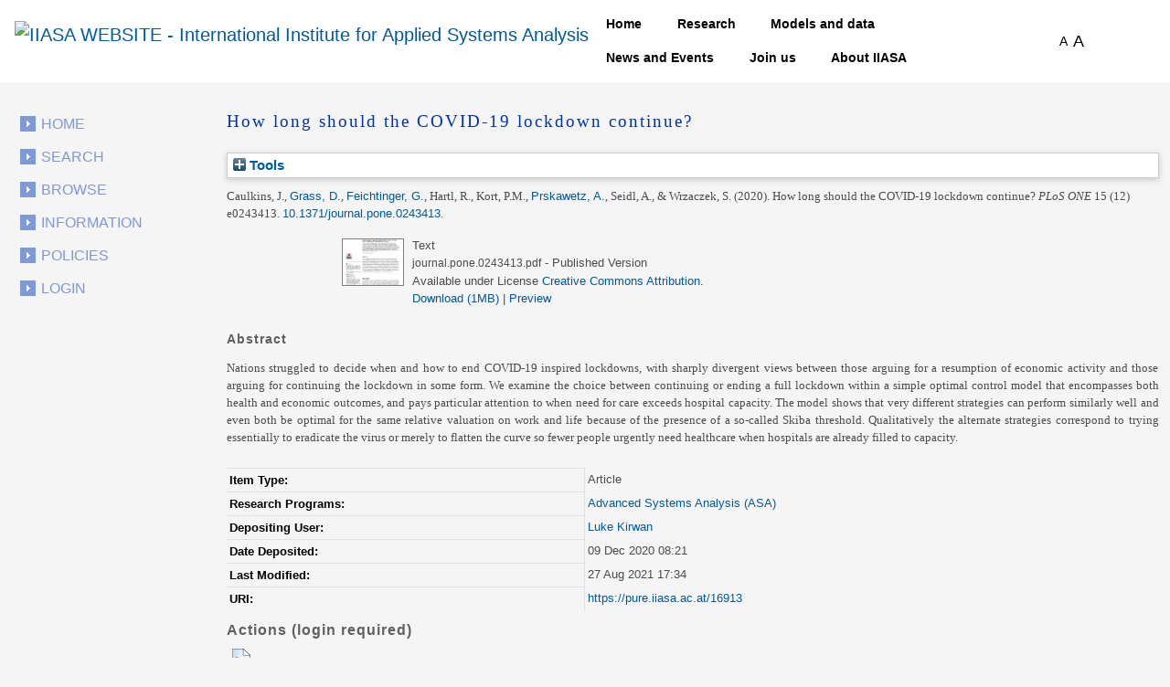

--- FILE ---
content_type: text/html; charset=utf-8
request_url: https://pure.iiasa.ac.at/id/eprint/16913/
body_size: 44392
content:
<!DOCTYPE html>
<html xmlns="http://www.w3.org/1999/xhtml">
  <head>
    <!--<meta name="viewport" content="initial-scale=1, maximum-scale=1"/>-->

    <title> How long should the COVID-19 lockdown continue? </title>
    <meta http-equiv="X-UA-Compatible" content="IE=edge" />
    <link media="screen" rel="stylesheet" href="/style/g.css" />
    <link rel="stylesheet" type="text/css" href="/style/jquery.ui.custom.en.css" media="screen" />
    <link rel="stylesheet" type="text/css" href="/style/jquerydropdown.css" media="screen" />
    <link rel="stylesheet" type="text/css" href="/style/Print_IIasa.en.css" media="print" />
    <link rel="stylesheet" type="text/css" href="/style/Print_iiasa_startpage.en.css" media="print" />
    <!--[if IE 7]> 
<link rel="stylesheet" type="text/css" href="{$config{rel_path}}/style/ie7.en.css" /> <![endif]-->
    <!--[if IE 8]> 
<link rel="stylesheet" type="text/css" href="{$config{rel_path}}/style/ie8.en.css" /> <![endif]-->
    <script type="text/javascript" src="/javascript/g.js">// <!-- No script --></script>
    <script src="/javascript/jquery.colorbox.js" type="text/javascript">// <!-- No script --></script>
    <script src="/javascript/app.js" type="text/javascript">// <!-- No script --></script>
    <script type="text/javascript"> function toggle_div_mis_source(url) { var div = document.getElementById('div_mis_source'); if (div.style.display == '') { div.style.display = 'none'; } else { div.style.display = ''; } if (url != '') { document.getElementById('iframe_mis_source').src = url; } else { document.getElementById('iframe_mis_source').src = 'https://www.iiasa.ac.at/web/scientificUpdate/Progress.html'; } } </script>

    <!-- Bootstrap -->
    <link rel="stylesheet" href="https://cdn.jsdelivr.net/npm/bootstrap@4.0.0/dist/css/bootstrap.min.css" integrity="sha384-Gn5384xqQ1aoWXA+058RXPxPg6fy4IWvTNh0E263XmFcJlSAwiGgFAW/dAiS6JXm" crossorigin="anonymous" />

    <meta name="eprints.eprintid" content="16913" />
<meta name="eprints.rev_number" content="9" />
<meta name="eprints.eprint_status" content="archive" />
<meta name="eprints.userid" content="353" />
<meta name="eprints.dir" content="disk0/00/01/69/13" />
<meta name="eprints.datestamp" content="2020-12-09 08:21:29" />
<meta name="eprints.lastmod" content="2021-08-27 17:34:03" />
<meta name="eprints.status_changed" content="2020-12-09 08:21:29" />
<meta name="eprints.type" content="article" />
<meta name="eprints.metadata_visibility" content="show" />
<meta name="eprints.item_issues_count" content="1" />
<meta name="eprints.creators_name" content="Caulkins, J." />
<meta name="eprints.creators_name" content="Grass, D." />
<meta name="eprints.creators_name" content="Feichtinger, G." />
<meta name="eprints.creators_name" content="Hartl, R." />
<meta name="eprints.creators_name" content="Kort, P.M." />
<meta name="eprints.creators_name" content="Prskawetz, A." />
<meta name="eprints.creators_name" content="Seidl, A." />
<meta name="eprints.creators_name" content="Wrzaczek, S." />
<meta name="eprints.creators_id" content="2248" />
<meta name="eprints.creators_id" content="1555" />
<meta name="eprints.creators_id" content="2025" />
<meta name="eprints.title" content="How long should the COVID-19 lockdown continue?" />
<meta name="eprints.ispublished" content="pub" />
<meta name="eprints.divisions" content="prog_asa" />
<meta name="eprints.abstract" content="Nations struggled to decide when and how to end COVID-19 inspired lockdowns, with sharply divergent views between those arguing for a resumption of economic activity and those arguing for continuing the lockdown in some form. We examine the choice between continuing or ending a full lockdown within a simple optimal control model that encompasses both health and economic outcomes, and pays particular attention to when need for care exceeds hospital capacity. The model shows that very different strategies can perform similarly well and even both be optimal for the same relative valuation on work and life because of the presence of a so-called Skiba threshold. Qualitatively the alternate strategies correspond to trying essentially to eradicate the virus or merely to flatten the curve so fewer people urgently need healthcare when hospitals are already filled to capacity." />
<meta name="eprints.date" content="2020-12-02" />
<meta name="eprints.date_type" content="published" />
<meta name="eprints.publisher" content="Public Library of Science (PLoS)" />
<meta name="eprints.id_number" content="10.1371/journal.pone.0243413" />
<meta name="eprints.creators_browse_id" content="3151" />
<meta name="eprints.creators_browse_id" content="2589" />
<meta name="eprints.creators_browse_id" content="100" />
<meta name="eprints.full_text_status" content="public" />
<meta name="eprints.publication" content="PLoS ONE" />
<meta name="eprints.volume" content="15" />
<meta name="eprints.number" content="12" />
<meta name="eprints.pagerange" content="e0243413" />
<meta name="eprints.refereed" content="TRUE" />
<meta name="eprints.issn" content="1932-6203" />
<meta name="eprints.coversheets_dirty" content="FALSE" />
<meta name="eprints.fp7_project" content="no" />
<meta name="eprints.fp7_type" content="info:eu-repo/semantics/article" />
<meta name="eprints.citation" content="  Caulkins, J., Grass, D. &lt;https://pure.iiasa.ac.at/view/iiasa/3151.html&gt;, Feichtinger, G. &lt;https://pure.iiasa.ac.at/view/iiasa/2589.html&gt;, Hartl, R., Kort, P.M., Prskawetz, A. &lt;https://pure.iiasa.ac.at/view/iiasa/100.html&gt;, Seidl, A., &amp; Wrzaczek, S.  (2020).  How long should the COVID-19 lockdown continue?   PLoS ONE 15 (12) e0243413. 10.1371/journal.pone.0243413 &lt;https://doi.org/10.1371/journal.pone.0243413&gt;.       " />
<meta name="eprints.document_url" content="https://pure.iiasa.ac.at/id/eprint/16913/1/journal.pone.0243413.pdf" />
<link rel="schema.DC" href="http://purl.org/DC/elements/1.0/" />
<meta name="DC.relation" content="https://pure.iiasa.ac.at/id/eprint/16913/" />
<meta name="DC.title" content="How long should the COVID-19 lockdown continue?" />
<meta name="DC.creator" content="Caulkins, J." />
<meta name="DC.creator" content="Grass, D." />
<meta name="DC.creator" content="Feichtinger, G." />
<meta name="DC.creator" content="Hartl, R." />
<meta name="DC.creator" content="Kort, P.M." />
<meta name="DC.creator" content="Prskawetz, A." />
<meta name="DC.creator" content="Seidl, A." />
<meta name="DC.creator" content="Wrzaczek, S." />
<meta name="DC.description" content="Nations struggled to decide when and how to end COVID-19 inspired lockdowns, with sharply divergent views between those arguing for a resumption of economic activity and those arguing for continuing the lockdown in some form. We examine the choice between continuing or ending a full lockdown within a simple optimal control model that encompasses both health and economic outcomes, and pays particular attention to when need for care exceeds hospital capacity. The model shows that very different strategies can perform similarly well and even both be optimal for the same relative valuation on work and life because of the presence of a so-called Skiba threshold. Qualitatively the alternate strategies correspond to trying essentially to eradicate the virus or merely to flatten the curve so fewer people urgently need healthcare when hospitals are already filled to capacity." />
<meta name="DC.publisher" content="Public Library of Science (PLoS)" />
<meta name="DC.date" content="2020-12-02" />
<meta name="DC.type" content="Article" />
<meta name="DC.type" content="PeerReviewed" />
<meta name="DC.format" content="text" />
<meta name="DC.language" content="en" />
<meta name="DC.rights" content="cc_by_4" />
<meta name="DC.identifier" content="https://pure.iiasa.ac.at/id/eprint/16913/1/journal.pone.0243413.pdf" />
<meta name="DC.identifier" content="  Caulkins, J., Grass, D. &lt;https://pure.iiasa.ac.at/view/iiasa/3151.html&gt;, Feichtinger, G. &lt;https://pure.iiasa.ac.at/view/iiasa/2589.html&gt;, Hartl, R., Kort, P.M., Prskawetz, A. &lt;https://pure.iiasa.ac.at/view/iiasa/100.html&gt;, Seidl, A., &amp; Wrzaczek, S.  (2020).  How long should the COVID-19 lockdown continue?   PLoS ONE 15 (12) e0243413. 10.1371/journal.pone.0243413 &lt;https://doi.org/10.1371/journal.pone.0243413&gt;.       " />
<meta name="DC.relation" content="10.1371/journal.pone.0243413" />
<meta name="DC.identifier" content="10.1371/journal.pone.0243413" />
<!-- Highwire Press meta tags -->
<meta name="citation_title" content="How long should the COVID-19 lockdown continue?" />
<meta name="citation_author" content="Caulkins, J." />
<meta name="citation_author" content="Grass, D." />
<meta name="citation_author" content="Feichtinger, G." />
<meta name="citation_author" content="Hartl, R." />
<meta name="citation_author" content="Kort, P.M." />
<meta name="citation_author" content="Prskawetz, A." />
<meta name="citation_author" content="Seidl, A." />
<meta name="citation_author" content="Wrzaczek, S." />
<meta name="citation_publication_date" content="2020/12/02" />
<meta name="citation_online_date" content="2020/12/09" />
<meta name="citation_journal_title" content="PLoS ONE" />
<meta name="citation_issn" content="1932-6203" />
<meta name="citation_volume" content="15" />
<meta name="citation_issue" content="12" />
<meta name="citation_pdf_url" content="https://pure.iiasa.ac.at/id/eprint/16913/1/journal.pone.0243413.pdf" />
<meta name="citation_date" content="2020/12/02" />
<meta name="citation_cover_date" content="2020/12/02" />
<meta name="citation_publisher" content="Public Library of Science (PLoS)" />
<meta name="citation_abstract" content="Nations struggled to decide when and how to end COVID-19 inspired lockdowns, with sharply divergent views between those arguing for a resumption of economic activity and those arguing for continuing the lockdown in some form. We examine the choice between continuing or ending a full lockdown within a simple optimal control model that encompasses both health and economic outcomes, and pays particular attention to when need for care exceeds hospital capacity. The model shows that very different strategies can perform similarly well and even both be optimal for the same relative valuation on work and life because of the presence of a so-called Skiba threshold. Qualitatively the alternate strategies correspond to trying essentially to eradicate the virus or merely to flatten the curve so fewer people urgently need healthcare when hospitals are already filled to capacity." />
<meta name="citation_language" content="en" />
<!-- PRISM meta tags -->
<link rel="schema.prism" href="https://www.w3.org/submissions/2020/SUBM-prism-20200910/" />
<meta name="prism.dateReceived" content="2020-12-09T08:21:29" />
<meta name="prism.modificationDate" content="2021-08-27T17:34:03" />
<meta name="prism.pageRange" content="e0243413" />
<meta name="prism.issn" content="1932-6203" />
<meta name="prism.publicationName" content="PLoS ONE" />
<meta name="prism.volume" content="15" />
<meta name="prism.number" content="12" />
<link rel="canonical" href="https://pure.iiasa.ac.at/id/eprint/16913/" />
<link rel="alternate" href="https://pure.iiasa.ac.at/cgi/export/eprint/16913/Text/iiasa-eprint-16913.txt" type="text/plain; charset=utf-8" title="ASCII Citation" />
<link rel="alternate" href="https://pure.iiasa.ac.at/cgi/export/eprint/16913/RDFN3/iiasa-eprint-16913.n3" type="text/n3" title="RDF+N3" />
<link rel="alternate" href="https://pure.iiasa.ac.at/cgi/export/eprint/16913/EndNote/iiasa-eprint-16913.enw" type="text/plain; charset=utf-8" title="EndNote" />
<link rel="alternate" href="https://pure.iiasa.ac.at/cgi/export/eprint/16913/OPENAIRE/iiasa-eprint-16913.xml" type="application/xml; charset=utf-8" title="OPENAIRE" />
<link rel="alternate" href="https://pure.iiasa.ac.at/cgi/export/eprint/16913/RIS/iiasa-eprint-16913.ris" type="text/plain" title="Reference Manager" />
<link rel="alternate" href="https://pure.iiasa.ac.at/cgi/export/eprint/16913/MODS/iiasa-eprint-16913.xml" type="text/xml; charset=utf-8" title="MODS" />
<link rel="alternate" href="https://pure.iiasa.ac.at/cgi/export/eprint/16913/XML/iiasa-eprint-16913.xml" type="application/vnd.eprints.data+xml; charset=utf-8" title="EP3 XML" />
<link rel="alternate" href="https://pure.iiasa.ac.at/cgi/export/eprint/16913/DIDL/iiasa-eprint-16913.xml" type="text/xml; charset=utf-8" title="MPEG-21 DIDL" />
<link rel="alternate" href="https://pure.iiasa.ac.at/cgi/export/eprint/16913/ContextObject/iiasa-eprint-16913.xml" type="text/xml; charset=utf-8" title="OpenURL ContextObject" />
<link rel="alternate" href="https://pure.iiasa.ac.at/cgi/export/eprint/16913/COinS/iiasa-eprint-16913.txt" type="text/plain; charset=utf-8" title="OpenURL ContextObject in Span" />
<link rel="alternate" href="https://pure.iiasa.ac.at/cgi/export/eprint/16913/RefWorks/iiasa-eprint-16913.ref" type="text/plain" title="RefWorks" />
<link rel="alternate" href="https://pure.iiasa.ac.at/cgi/export/eprint/16913/IIASA/iiasa-eprint-16913.html" type="text/html; charset=utf-8" title="NMO" />
<link rel="alternate" href="https://pure.iiasa.ac.at/cgi/export/eprint/16913/BibTeX/iiasa-eprint-16913.bib" type="text/plain; charset=utf-8" title="BibTeX" />
<link rel="alternate" href="https://pure.iiasa.ac.at/cgi/export/eprint/16913/HTML/iiasa-eprint-16913.html" type="text/html; charset=utf-8" title="HTML Citation" />
<link rel="alternate" href="https://pure.iiasa.ac.at/cgi/export/eprint/16913/Simple/iiasa-eprint-16913.txt" type="text/plain; charset=utf-8" title="Simple Metadata" />
<link rel="alternate" href="https://pure.iiasa.ac.at/cgi/export/eprint/16913/RDFNT/iiasa-eprint-16913.nt" type="text/plain" title="RDF+N-Triples" />
<link rel="alternate" href="https://pure.iiasa.ac.at/cgi/export/eprint/16913/DC_Ext/iiasa-eprint-16913.txt" type="text/plain; charset=utf-8" title="Dublin Core FP7" />
<link rel="alternate" href="https://pure.iiasa.ac.at/cgi/export/eprint/16913/CSV/iiasa-eprint-16913.csv" type="text/csv; charset=utf-8" title="Multiline CSV" />
<link rel="alternate" href="https://pure.iiasa.ac.at/cgi/export/eprint/16913/RDFXML/iiasa-eprint-16913.rdf" type="application/rdf+xml" title="RDF+XML" />
<link rel="alternate" href="https://pure.iiasa.ac.at/cgi/export/eprint/16913/JSON/iiasa-eprint-16913.js" type="application/json; charset=utf-8" title="JSON" />
<link rel="alternate" href="https://pure.iiasa.ac.at/cgi/export/eprint/16913/DC/iiasa-eprint-16913.txt" type="text/plain; charset=utf-8" title="Dublin Core" />
<link rel="alternate" href="https://pure.iiasa.ac.at/cgi/export/eprint/16913/Refer/iiasa-eprint-16913.refer" type="text/plain" title="Refer" />
<link rel="Top" href="https://pure.iiasa.ac.at/" />
    <link rel="Sword" href="https://pure.iiasa.ac.at/sword-app/servicedocument" />
    <link rel="SwordDeposit" href="https://pure.iiasa.ac.at/id/contents" />
    <link rel="Search" href="https://pure.iiasa.ac.at/cgi/search" type="text/html" />
    <link rel="Search" href="https://pure.iiasa.ac.at/cgi/opensearchdescription" type="application/opensearchdescription+xml" title="IIASA Repository" />
    <script type="text/javascript">
// <![CDATA[
var eprints_http_root = "https://pure.iiasa.ac.at";
var eprints_http_cgiroot = "https://pure.iiasa.ac.at/cgi";
var eprints_oai_archive_id = "pure.iiasa.ac.at";
var eprints_logged_in = false;
var eprints_logged_in_userid = 0; 
var eprints_logged_in_username = ""; 
var eprints_logged_in_usertype = ""; 
var eprints_lang_id = "en";
// ]]></script>
    <style type="text/css">.ep_logged_in { display: none }</style>
    <link rel="stylesheet" href="/style/auto-3.4.6.css?1769194444" type="text/css" />
    <script src="/javascript/auto-3.4.6.js?1769194444" type="text/javascript">
//padder
</script>
    <!--[if lte IE 6]>
        <link rel="stylesheet" type="text/css" href="/style/ie6.css" />
   <![endif]-->
    <meta name="Generator" content="EPrints 3.4.6" />
    <meta http-equiv="Content-Type" content="text/html; charset=UTF-8" />
    <meta http-equiv="Content-Language" content="en" />
    

    <script>
  (function(i,s,o,g,r,a,m){i['GoogleAnalyticsObject']=r;i[r]=i[r]||function(){
  (i[r].q=i[r].q||[]).push(arguments)},i[r].l=1*new Date();a=s.createElement(o),
  m=s.getElementsByTagName(o)[0];a.async=1;a.src=g;m.parentNode.insertBefore(a,m)
  })(window,document,'script','//www.google-analytics.com/analytics.js','ga');

  ga('create', 'UA-20950351-8', 'auto');;
  ga('send', 'pageview');

</script>


<!-- NEW -->
  <meta charset="utf-8" />
  <link rel="canonical" href="https://iiasa.dev.local/" />
  <link rel="shortlink" href="https://iiasa.dev.local/" />
  <meta name="Generator" content="Drupal 9 (https://www.drupal.org)" />
  <meta name="MobileOptimized" content="width" />
  <meta name="HandheldFriendly" content="true" />
  <meta name="viewport" content="width=device-width, initial-scale=0.5, shrink-to-fit=yes" />
  <meta http-equiv="x-ua-compatible" content="ie=edge" />
  <link rel="icon" href="https://iiasa.ac.at/themes/custom/iiasa/favicon.ico" type="image/vnd.microsoft.icon" />
  <title>UPDATE THIS TITLE | IIASA WEBSITE</title>
<!--  <link rel="stylesheet" media="all" href="css/css_kcpJl2G6pY5K3VUDCOc-bNWZUn5aisTSW0wP2rqcOn8.css" />
  <link rel="stylesheet" media="all" href="https://cdnjs.cloudflare.com/ajax/libs/font-awesome/5.15.3/css/all.min.css" />
  <link rel="stylesheet" media="all" href="css/css_nWyyufdn0gLj9pK4ufxFQCZ8VNO3Pzj2vWLRPi0ar_g.css" />
  <link rel="stylesheet" media="all" href="css/css_rFbEn69hu9wsPNRW5Bk8gk83wN_u1uy-CRkh7pBC0HM.css" /> -->
<!-- NEW END -->

<script src="https://unpkg.com/feather-icons">// <!-- No script --></script>
  

  </head>
<body class="layout-one-sidebar layout-sidebar-first path-iiasa-pure">

<!--<html lang="en" dir="ltr" prefix="content: http://purl.org/rss/1.0/modules/content/  dc: http://purl.org/dc/terms/  foaf: http://xmlns.com/foaf/0.1/  og: http://ogp.me/ns#  rdfs: http://www.w3.org/2000/01/rdf-schema#  schema: http://schema.org/  sioc: http://rdfs.org/sioc/ns#  sioct: http://rdfs.org/sioc/types#  skos: http://www.w3.org/2004/02/skos/core#  xsd: http://www.w3.org/2001/XMLSchema# ">-->

<a href="#main-content" class="visually-hidden focusable skip-link"> Skip to main content </a>
<div class="dialog-off-canvas-main-canvas" data-off-canvas-main-canvas="">
  <div id="page-wrapper">
    <div id="page">
      <header id="header" class="header" role="banner" aria-label="Site header">
        <nav class="navbar navbar-expand-lg" id="navbar-main">
          <div class="container">
            <a href="https://iiasa.ac.at/" title="Home" rel="home" class="navbar-brand">
              <img src="https://upload.wikimedia.org/wikipedia/de/c/cf/IIASA_logo.svg" alt="IIASA WEBSITE - International Institute for Applied Systems Analysis" class="img-fluid d-inline-block align-top" />
            </a>
            <button class="navbar-toggler navbar-toggler-right collapsed" type="button" data-toggle="collapse" data-target="#CollapsingNavbar" aria-controls="CollapsingNavbar" aria-expanded="false" aria-label="Toggle navigation">
              <span class="navbar-toggler-icon"></span>
            </button>
            <div class="collapse navbar-collapse justify-content-end" id="CollapsingNavbar">
              <nav role="navigation" aria-labelledby="block-iiasa-main-menu-menu" id="block-iiasa-main-menu" class="block block-menu navigation menu--main">
                <h2 class="visually-hidden" id="block-iiasa-main-menu-menu">Main navigation</h2>
				
				
                <ul class="clearfix nav navbar-nav">
                  <li class="nav-item iiasa-blue">
                    <a href="https://iiasa.ac.at/" class="nav-link nav-link--" data-drupal-link-system-path="&lt;front&gt;">Home</a>
                  </li>
                                   <li class="iiasa-pink nav-item">
                    <a href="https://iiasa.ac.at/programs" class="nav-link nav-link--models-and-data" data-drupal-link-system-path="node/74">Research</a>
                  </li>
                  <li class="iiasa-pink nav-item">
                    <a href="https://iiasa.ac.at/models-and-data" class="nav-link nav-link--models-and-data" data-drupal-link-system-path="node/74">Models and data</a>
                  </li>
				  <li class="iiasa-pink nav-item">
                    <a href="https://iiasa.ac.at/news" class="nav-link nav-link--models-and-data" data-drupal-link-system-path="node/74">News and Events</a>
                  </li>
					<li class="iiasa-pink nav-item">
                    <a href="https://iiasa.ac.at/employment/job-openings" class="nav-link nav-link--models-and-data" data-drupal-link-system-path="node/74">Join us</a>
                  </li>
				<li class="iiasa-pink nav-item">
                    <a href="https://iiasa.ac.at/institute" class="nav-link nav-link--models-and-data" data-drupal-link-system-path="node/74">About IIASA</a>
                  </li> 
                 
                </ul>
              </nav>
			  
			  
			  
              <div id="block-fontsizeswitcher" class="block block-iiasa-font-switcher block-font-size-switcher">
                <div class="content">
                  <div class="font-switcher-block">
                    <a class="smaller">A</a>
                    <a class="bigger">A</a>
                  </div>
                </div>
              </div>
              <button id="navigation-search-button" class="btn btn-dark" aria-label="Toggle search bar">
                <span style="height: 15px;" class="icon-search" data-feather="search"></span>
		<svg width="16" height="16" fill="black" class="bi bi-x-lg" viewBox="0 0 16 16" style="display:none;">
  		  <path fill-rule="evenodd" d="M13.854 2.146a.5.5 0 0 1 0 .708l-11 11a.5.5 0 0 1-.708-.708l11-11a.5.5 0 0 1 .708 0Z"></path>
  		  <path fill-rule="evenodd" d="M2.146 2.146a.5.5 0 0 0 0 .708l11 11a.5.5 0 0 0 .708-.708l-11-11a.5.5 0 0 0-.708 0Z"></path>
		</svg>
              </button>
              <div class="views-exposed-form block block-views block-views-exposed-filter-blocksearch-main-search-page" data-drupal-selector="views-exposed-form-search-main-search-page" id="block-navigation-search-field">
                <div class="content">
                  <form action="https://iiasa.ac.at/search" method="get" id="views-exposed-form-search-main-search-page" accept-charset="UTF-8">
                    <div class="form-row">
                      <fieldset class="js-form-item js-form-type-textfield form-type-textfield js-form-item-search-api-fulltext form-item-search-api-fulltext form-no-label mb-3">
                        <input placeholder="Search" data-drupal-selector="edit-search-api-fulltext" type="text" id="edit-search-api-fulltext" name="search_api_fulltext" value="" size="30" maxlength="128" class="form-control" />
                      </fieldset>
                      <div data-drupal-selector="edit-actions" class="form-actions js-form-wrapper form-group" id="edit-actions">
                        <button class="button js-form-submit form-submit btn btn-dark" data-drupal-selector="edit-submit-search" type="submit" id="edit-submit-search" value="">
				<svg width="16" height="16" fill="currentColor" class="bi bi-search" viewBox="0 0 16 16">
  					<path d="M11.742 10.344a6.5 6.5 0 1 0-1.397 1.398h-.001c.03.04.062.078.098.115l3.85 3.85a1 1 0 0 0 1.415-1.414l-3.85-3.85a1.007 1.007 0 0 0-.115-.1zM12 6.5a5.5 5.5 0 1 1-11 0 5.5 5.5 0 0 1 11 0z"></path>
					</svg>
			</button>
                      </div>
                    </div>
                  </form>
                </div>
              </div>
            </div>
          </div>
        </nav>
      </header>
      <div id="main-wrapper" class="layout-main-wrapper clearfix">
        <div id="main" class="container">
          <div class="row row-offcanvas row-offcanvas-left clearfix">

            <!-- EJO -->
<!--            <div id="banner_print">
              <img src="/style/images/headerprint.png" class="banner" alt="print banner"/>
            </div> -->
            <style> #div_mis_source { width : 750px; height : 450px; background-color : #FBFCFD; z-index : 10000; border : 3px solid #DADFE8; border-radius : 17px; padding : 2px 2px 5px 5px; position : fixed; -moz-box-shadow : 3px 3px 5px 0px #A9B5CB; -webkit-box-shadow : 3px 3px 5px 0px #A9B5CB; box-shadow : 3px 3px 5px 0px #A9B5CB; } #iframe_mis_source { width : 100%; height : 90%; } </style>
            <!--<div id="bg"/>-->
            <div id="left_side">
              <ul id="leftmenu">
                <li>
                    <a href="/">Home</a>
                </li>
                <li>
                    <a href="/cgi/search/advanced">Search</a>
	        </li>
                <li>
                    <a href="/browse.html">Browse</a>
                </li>
                <li>
                    <a href="/information.html">Information</a>
                </li>
                <li>
                    <a href="/policies.html">Policies</a>
                </li>
                <ul id="ep_tm_menu_tools" class="ep_tm_key_tools"><li class="ep_tm_key_tools_item"><a href="/cgi/users/home" class="ep_tm_key_tools_item_link">Login</a></li></ul>
              </ul>
               
            </div>
            <div id="middle_and_right">
              <div id="content_standard">
                <h1 id="headline">

How long should the COVID-19 lockdown continue?

</h1>
                <div class="ep_page">
                  <div class="ep_summary_content"><div class="ep_summary_content_top"><div id="ep_summary_box_3" class="ep_summary_box ep_plugin_summary_box_tools"><div class="ep_summary_box_title"><div class="ep_no_js">Tools</div><div id="ep_summary_box_3_colbar" class="ep_only_js" style="display: none"><a href="#" onclick="EPJS_blur(event); EPJS_toggleSlideScroll('ep_summary_box_3_content',true,'ep_summary_box_3');EPJS_toggle('ep_summary_box_3_colbar',true);EPJS_toggle('ep_summary_box_3_bar',false);return false" class="ep_box_collapse_link"><img alt="-" src="/style/images/minus.png" border="0" /> Tools</a></div><div id="ep_summary_box_3_bar" class="ep_only_js"><a href="#" onclick="EPJS_blur(event); EPJS_toggleSlideScroll('ep_summary_box_3_content',false,'ep_summary_box_3');EPJS_toggle('ep_summary_box_3_colbar',false);EPJS_toggle('ep_summary_box_3_bar',true);return false" class="ep_box_collapse_link"><img alt="+" src="/style/images/plus.png" border="0" /> Tools</a></div></div><div id="ep_summary_box_3_content" class="ep_summary_box_body" style="display: none"><div id="ep_summary_box_3_content_inner"><div style="margin-bottom: 1em" class="ep_block"><form action="https://pure.iiasa.ac.at/cgi/export_redirect" accept-charset="utf-8" method="get">
  <input value="16913" id="eprintid" type="hidden" name="eprintid" />
  <select name="format" aria-labelledby="box_tools_export_button">
    <option value="Text">ASCII Citation</option>
    <option value="RDFN3">RDF+N3</option>
    <option value="EndNote">EndNote</option>
    <option value="OPENAIRE">OPENAIRE</option>
    <option value="RIS">Reference Manager</option>
    <option value="MODS">MODS</option>
    <option value="XML">EP3 XML</option>
    <option value="DIDL">MPEG-21 DIDL</option>
    <option value="ContextObject">OpenURL ContextObject</option>
    <option value="COinS">OpenURL ContextObject in Span</option>
    <option value="RefWorks">RefWorks</option>
    <option value="IIASA">NMO</option>
    <option value="BibTeX">BibTeX</option>
    <option value="HTML">HTML Citation</option>
    <option value="Simple">Simple Metadata</option>
    <option value="RDFNT">RDF+N-Triples</option>
    <option value="DC_Ext">Dublin Core FP7</option>
    <option value="CSV">Multiline CSV</option>
    <option value="RDFXML">RDF+XML</option>
    <option value="JSON">JSON</option>
    <option value="DC">Dublin Core</option>
    <option value="Refer">Refer</option>
  </select>
  <input value="Export" id="box_tools_export_button" type="submit" class="ep_form_action_button" />
</form></div><div class="addtoany_share_buttons"><a target="_blank" href="https://www.addtoany.com/share?linkurl=https://pure.iiasa.ac.at/id/eprint/16913&amp;title=How long should the COVID-19 lockdown continue?"><img alt="Add to Any" src="/images/shareicon/a2a.svg" class="ep_form_action_button" /></a><a target="_blank" href="https://www.addtoany.com/add_to/twitter?linkurl=https://pure.iiasa.ac.at/id/eprint/16913&amp;linkname=How long should the COVID-19 lockdown continue?"><img alt="Add to Twitter" src="/images/shareicon/twitter.svg" class="ep_form_action_button" /></a><a target="_blank" href="https://www.addtoany.com/add_to/facebook?linkurl=https://pure.iiasa.ac.at/id/eprint/16913&amp;linkname=How long should the COVID-19 lockdown continue?"><img alt="Add to Facebook" src="/images/shareicon/facebook.svg" class="ep_form_action_button" /></a><a target="_blank" href="https://www.addtoany.com/add_to/linkedin?linkurl=https://pure.iiasa.ac.at/id/eprint/16913&amp;linkname=How long should the COVID-19 lockdown continue?"><img alt="Add to Linkedin" src="/images/shareicon/linkedin.svg" class="ep_form_action_button" /></a><a target="_blank" href="https://www.addtoany.com/add_to/pinterest?linkurl=https://pure.iiasa.ac.at/id/eprint/16913&amp;linkname=How long should the COVID-19 lockdown continue?"><img alt="Add to Pinterest" src="/images/shareicon/pinterest.svg" class="ep_form_action_button" /></a><a target="_blank" href="https://www.addtoany.com/add_to/email?linkurl=https://pure.iiasa.ac.at/id/eprint/16913&amp;linkname=How long should the COVID-19 lockdown continue?"><img alt="Add to Email" src="/images/shareicon/email.svg" class="ep_form_action_button" /></a></div></div></div></div></div><div class="ep_summary_content_left"></div><div class="ep_summary_content_right"></div><div class="ep_summary_content_main">

  <p style="margin-bottom: 1em">
    


    <span class="person">Caulkins, J.</span>, <span class="person"><a href="https://pure.iiasa.ac.at/view/iiasa/3151.html">Grass, D.</a></span>, <span class="person"><a href="https://pure.iiasa.ac.at/view/iiasa/2589.html">Feichtinger, G.</a></span>, <span class="person">Hartl, R.</span>, <span class="person">Kort, P.M.</span>, <span class="person"><a href="https://pure.iiasa.ac.at/view/iiasa/100.html">Prskawetz, A.</a></span>, <span class="person">Seidl, A.</span>, &amp; <span class="person">Wrzaczek, S.</span>
  

<span class="date">(2020).</span>


    <span class="title"><em>How long should the COVID-19 lockdown continue?</em></span>
  


    <span class="publication"><span style="font-style: italic">PLoS ONE</span> 15 (12) e0243413. <a target="_blank" href="https://doi.org/10.1371/journal.pone.0243413">10.1371/journal.pone.0243413</a>.</span>

    <!-- <if test="!is_set(publication) and iiasa_bibref"><print expr="iiasa_bibref"/></if> -->
    
  


  



  </p>

  

  

  

    
  
    
      
      <table>
        
          <tr>
            <td valign="top" align="right"><a onmouseout="EPJS_HidePreview( event, 'doc_preview_92504', 'right' );" onfocus="EPJS_ShowPreview( event, 'doc_preview_92504', 'right' );" href="https://pure.iiasa.ac.at/id/eprint/16913/1/journal.pone.0243413.pdf" onmouseover="EPJS_ShowPreview( event, 'doc_preview_92504', 'right' );" onblur="EPJS_HidePreview( event, 'doc_preview_92504', 'right' );" class="ep_document_link"><img alt="[thumbnail of journal.pone.0243413.pdf]" src="https://pure.iiasa.ac.at/16913/1.hassmallThumbnailVersion/journal.pone.0243413.pdf" border="0" title="journal.pone.0243413.pdf" class="ep_doc_icon" /></a><div id="doc_preview_92504" class="ep_preview"><div><div><span><img alt="" src="https://pure.iiasa.ac.at/16913/1.haspreviewThumbnailVersion/journal.pone.0243413.pdf" id="doc_preview_92504_img" border="0" class="ep_preview_image" /><div class="ep_preview_title">Preview</div></span></div></div></div></td>
            <td valign="top">
              

<!-- document citation -->


<span class="ep_document_citation">
<span class="document_format">Text</span>
<br /><span class="document_filename">journal.pone.0243413.pdf</span>
 - Published Version


  <br />Available under License <a href="http://creativecommons.org/licenses/by/4.0/">Creative Commons Attribution</a>.

</span>

<br />
              <a href="https://pure.iiasa.ac.at/id/eprint/16913/1/journal.pone.0243413.pdf" class="ep_document_link">Download (1MB)</a>
              
			  
			  | <a rel="lightbox[docs] nofollow" href="https://pure.iiasa.ac.at/16913/1.haslightboxThumbnailVersion/journal.pone.0243413.pdf">Preview</a>
			  
			  
              
  
              <ul>
              
              </ul>
            </td>
          </tr>
        
      </table>
    

  

  





  
    <h2>Abstract</h2>
    <p style="text-align: left; margin: 1em auto 0em auto"><p class="ep_field_para">Nations struggled to decide when and how to end COVID-19 inspired lockdowns, with sharply divergent views between those arguing for a resumption of economic activity and those arguing for continuing the lockdown in some form. We examine the choice between continuing or ending a full lockdown within a simple optimal control model that encompasses both health and economic outcomes, and pays particular attention to when need for care exceeds hospital capacity. The model shows that very different strategies can perform similarly well and even both be optimal for the same relative valuation on work and life because of the presence of a so-called Skiba threshold. Qualitatively the alternate strategies correspond to trying essentially to eradicate the virus or merely to flatten the curve so fewer people urgently need healthcare when hospitals are already filled to capacity.</p></p>
  

  <table style="margin-bottom: 1em; margin-top: 1em;" cellpadding="3">
    <tr>
      <th align="right">Item Type:</th>
      <td>
        Article
        
        
        
      </td>
    </tr>
    
    
      
    
      
    
      
    
      
    
      
        <tr>
          <th align="right">Research Programs:</th>
          <td valign="top"><a href="https://pure.iiasa.ac.at/view/divisions/prog=5Fasa/">Advanced Systems Analysis (ASA)</a></td>
        </tr>
      
    
      
    
      
    
      
    
      
        <tr>
          <th align="right">Depositing User:</th>
          <td valign="top">

<a href="https://pure.iiasa.ac.at/cgi/users/home?screen=User::View&amp;userid=353"><span class="ep_name_citation"><span class="person_name">Luke Kirwan</span></span></a>

</td>
        </tr>
      
    
      
        <tr>
          <th align="right">Date Deposited:</th>
          <td valign="top">09 Dec 2020 08:21</td>
        </tr>
      
    
      
        <tr>
          <th align="right">Last Modified:</th>
          <td valign="top">27 Aug 2021 17:34</td>
        </tr>
      
    
    <tr>
      <th align="right">URI:</th>
      <td valign="top"><a href="https://pure.iiasa.ac.at/16913">https://pure.iiasa.ac.at/16913</a></td>
    </tr>
  </table>
  
  

  
  

  
    <h3>Actions (login required)</h3>
    <table class="ep_summary_page_actions">
    
      <tr>
        <td><a href="/cgi/users/home?screen=EPrint%3A%3AView&amp;eprintid=16913"><img role="button" alt="View Item" src="/style/images/action_view.png" class="ep_form_action_icon" title="View Item button" /></a></td>
        <td>View Item</td>
      </tr>
    
    </table>
  


</div><div class="ep_summary_content_bottom"><div id="ep_summary_box_1" class="ep_summary_box ep_plugin_summary_box_altmetric"><div class="ep_summary_box_title"><div class="ep_no_js">Altmetric</div><div id="ep_summary_box_1_colbar" class="ep_only_js"><a href="#" onclick="EPJS_blur(event); EPJS_toggleSlideScroll('ep_summary_box_1_content',true,'ep_summary_box_1');EPJS_toggle('ep_summary_box_1_colbar',true);EPJS_toggle('ep_summary_box_1_bar',false);return false" class="ep_box_collapse_link"><img alt="-" src="/style/images/minus.png" border="0" /> Altmetric</a></div><div id="ep_summary_box_1_bar" class="ep_only_js" style="display: none"><a href="#" onclick="EPJS_blur(event); EPJS_toggleSlideScroll('ep_summary_box_1_content',false,'ep_summary_box_1');EPJS_toggle('ep_summary_box_1_colbar',true);EPJS_toggle('ep_summary_box_1_bar',false);return false" class="ep_box_collapse_link"><img alt="+" src="/style/images/plus.png" border="0" /> Altmetric</a></div></div><div id="ep_summary_box_1_content" class="ep_summary_box_body"><div id="ep_summary_box_1_content_inner"><div id="altmetric_summary_page_186E68C9" data-altmetric-id="10.1371/journal.pone.0243413" class="altmetric_summary_page" data-altmetric-id-type="doi"><p><a href="https://www.altmetric.com/details/doi/10.1371/journal.pone.0243413">View Altmetric information about this item</a>.</p></div><script type="text/javascript">
// <![CDATA[
new EP_Altmetric_Badge( 'altmetric_summary_page_186E68C9' );
// ]]></script></div></div></div><div id="ep_summary_box_2" class="ep_summary_box ep_plugin_summary_box_corerecommender"><div class="ep_summary_box_title"><div class="ep_no_js">CORE (COnnecting REpositories)</div><div id="ep_summary_box_2_colbar" class="ep_only_js"><a href="#" onclick="EPJS_blur(event); EPJS_toggleSlideScroll('ep_summary_box_2_content',true,'ep_summary_box_2');EPJS_toggle('ep_summary_box_2_colbar',true);EPJS_toggle('ep_summary_box_2_bar',false);return false" class="ep_box_collapse_link"><img alt="-" src="/style/images/minus.png" border="0" /> CORE (COnnecting REpositories)</a></div><div id="ep_summary_box_2_bar" class="ep_only_js" style="display: none"><a href="#" onclick="EPJS_blur(event); EPJS_toggleSlideScroll('ep_summary_box_2_content',false,'ep_summary_box_2');EPJS_toggle('ep_summary_box_2_colbar',true);EPJS_toggle('ep_summary_box_2_bar',false);return false" class="ep_box_collapse_link"><img alt="+" src="/style/images/plus.png" border="0" /> CORE (COnnecting REpositories)</a></div></div><div id="ep_summary_box_2_content" class="ep_summary_box_body"><div id="ep_summary_box_2_content_inner"><div id="coreRecommenderOutput"></div><script type="text/javascript">
            (function (d, s, idScript, idRec, userInput) {
                var coreAddress = 'https://core.ac.uk';
                var js, fjs = d.getElementsByTagName(s)[0];
                if (d.getElementById(idScript))
                    return;
                js = d.createElement(s);
                js.id = idScript;
                js.src = coreAddress + '/recommender-plugin/embed.js';
                fjs.parentNode.insertBefore(js, fjs);

                localStorage.setItem('idRecommender', idRec);
                localStorage.setItem('userInput', JSON.stringify(userInput));

                                var link = d.createElement('link');
                link.setAttribute('rel', 'stylesheet');
                link.setAttribute('type', 'text/css');
                link.setAttribute('href', coreAddress + '/recommender/embed-eprints-style.css');
                d.getElementsByTagName('head')[0].appendChild(link);

            }(document, 'script', 'recommender-embed', 'a4e138', {}));</script></div></div></div></div><div class="ep_summary_content_after"></div></div>
                </div>
              </div>
              <!-- End content Standard -->
            </div>
            <!-- End middle_and_right -->
            <div class="clear"></div>
            <!-- EJO -->
          </div>
        </div>
      </div>
      <footer class="site-footer">
        <div class="site-footer__top clearfix">
          <div id="block-webform" class="bg-dark text-white block block-webform block-webform-block">
            <div class="container">
              <div class="content">
                <form class="webform-submission-form webform-submission-add-form webform-submission-newsletter-form webform-submission-newsletter-add-form js-webform-details-toggle webform-details-toggle" data-drupal-selector="webform-submission-newsletter-add-form" action="/iiasa_pure/template/iu4hd987ysdfhdk6tgjsdjfjdhgf" method="post" id="webform-submission-newsletter-add-form" accept-charset="UTF-8">
                  <div class="col-lg-8 m-auto js-form-wrapper form-group" data-drupal-selector="edit-container" id="edit-container">
                    <fieldset id="edit-processed-text" class="js-form-item js-form-type-processed-text form-type-processed-text js-form-item- form-item- form-no-label mb-3">
                      <h2>Subscribe</h2>
                      <p>Keep up to date with our latest news, events, and other IIASA activities. <a href="https://iiasa.ac.at/signup">Sign up</a>. </p>
                    </fieldset>
                  </div>
                  <div class="d-none form-actions webform-actions js-form-wrapper form-group" data-drupal-selector="edit-actions" id="edit-actions--2">
                    <button class="webform-button--submit button button--primary js-form-submit form-submit btn btn-dark" data-drupal-selector="edit-actions-submit" type="submit" id="edit-actions-submit" name="op" value="Submit">Submit</button>
                  </div>
                  <input autocomplete="off" data-drupal-selector="form-yddbdpxlc0oispajvnyaomt7x-nypsfbuwndzu7wrxo" type="hidden" name="form_build_id" value="form-ydDbDPxlc0OISpAJvnyaOmt7X-nyPSFBUWNdZu7WRxo" class="form-control" />
                  <input data-drupal-selector="edit-webform-submission-newsletter-add-form" type="hidden" name="form_id" value="webform_submission_newsletter_add_form" class="form-control" />
                </form>
              </div>
            </div>
          </div>
        </div>
        <div class="container site-footer__bottom">
          <div class="row">
            <div class="col-lg-3  text-center text-lg-left mb-5 mb-lg-0">
              <nav role="navigation" aria-labelledby="block-iiasa-footer-menu" id="block-iiasa-footer" class="block block-menu navigation menu--footer">
                <h2 class="visually-hidden" id="block-iiasa-footer-menu">Footer menu</h2>
                <ul class="clearfix nav navbar-nav">
                  <li class="nav-item">
                    <a href="https://iiasa.ac.at/employment/job-openings" class="nav-link nav-link--join-us-work-for-us" data-drupal-link-system-path="iiasa_sections/3">Careers</a>
                  </li>
                  <li class="nav-item">
                    <a href="https://iiasa.ac.at/how-to-find-us" class="nav-link nav-link--how-to-find-us" data-drupal-link-system-path="node/1514">How to find us</a>
                  </li>
                  <li class="nav-item">
                    <a href="https://iiasa.ac.at/terms-of-use" class="nav-link nav-link--terms-of-use" data-drupal-link-system-path="node/1513">Terms of use</a>
                  </li>
                </ul>
              </nav>
            </div>
            <div class="col-lg-3 offset-lg-6 text-center text-lg-left">
     
              <p>International Institute for Applied Systems Analysis (IIASA) | Schlossplatz 1 | A-2361 Laxenburg, Austria</p>
              <p>T: (+43 2236) 807 0</p>
              <p>
                <a href="mailto:info@iiasa.ac.at">info@iiasa.ac.at</a>
              </p>
            </div>
          </div>
          <div class="row copyright">
            <div class="col-lg-6"></div>
            <div class="col-lg-6 text-lg-right">© 2025 International Institute for Applied Systems Analysis (IIASA)</div>
          </div>
        </div>
      </footer>
    </div>
  </div>
</div>
<!--<script src="js/js_JE8PZJhOBN9Te0gce_jGSX1XkhRhwQn1RrUWtVDWALM.js"></script>-->


  <!-- Bootstrap -->
  <script src="https://code.jquery.com/jquery-3.2.1.slim.min.js" integrity="sha384-KJ3o2DKtIkvYIK3UENzmM7KCkRr/rE9/Qpg6aAZGJwFDMVNA/GpGFF93hXpG5KkN" crossorigin="anonymous">// <!-- No script --></script>
  <script src="https://cdn.jsdelivr.net/npm/popper.js@1.12.9/dist/umd/popper.min.js" integrity="sha384-ApNbgh9B+Y1QKtv3Rn7W3mgPxhU9K/ScQsAP7hUibX39j7fakFPskvXusvfa0b4Q" crossorigin="anonymous">// <!-- No script --></script>
  <script src="https://cdn.jsdelivr.net/npm/bootstrap@4.0.0/dist/js/bootstrap.min.js" integrity="sha384-JZR6Spejh4U02d8jOt6vLEHfe/JQGiRRSQQxSfFWpi1MquVdAyjUar5+76PVCmYl" crossorigin="anonymous">// <!-- No script --></script>

    <script>
      feather.replace()
    </script>
    <script>jQuery.noConflict();</script>
  </body>
</html>

--- FILE ---
content_type: text/css
request_url: https://pure.iiasa.ac.at/style/g.css
body_size: 14641
content:
html{margin:0;padding:0;border:0}body,div,span,object,iframe,h1,h2,h3,h4,h5,h6,p,blockquote,pre,a,abbr,acronym,address,code,del,dfn,em,img,q,dl,dt,dd,fieldset,form,label,legend,table,caption,tbody,tfoot,thead,tr,th,td,article,aside,dialog,figure,footer,header,hgroup,nav,section{margin:0;padding:0;border:0;font-size:100%;font:inherit;}article,aside,details,figcaption,figure,dialog,footer,header,hgroup,menu,nav,section{display:block}body{line-height:1.5}table{border-collapse:separate;border-spacing:0}caption,th,td{font-weight:normal;float:none !important}
img{border:none}:focus{outline:0}@font-face{font-family:'HelveticaNeueLTStd';src:url('/style/fonts/helveticaneueltstd-md-webfont.eot');src:url('/style/fonts/helveticaneueltstd-md-webfont.eot?#iefix')
format('embedded-opentype'),
url('/style/fonts/helveticaneueltstd-md-webfont.woff')
format('woff'),
url('/style/fonts/helveticaneueltstd-md-webfont.ttf')
format('truetype'),
url('/style/fonts/helveticaneueltstd-md-webfont.svg#HelveticaNeueLTStd')
format('svg');font-weight:normal;font-style:normal}@font-face{font-family:'HelveticaNeueLTStd_MdCn';src:url('/style/fonts/helveticaneueltstd-mdcn-webfont.eot');src:url('/style/fonts/helveticaneueltstd-mdcn-webfont.eot?#iefix')
format('embedded-opentype'),
url('/style/fonts/helveticaneueltstd-mdcn-webfont.woff')
format('woff'),
url('/style/fonts/helveticaneueltstd-mdcn-webfont.ttf')
format('truetype'),
url('/style/fonts/helveticaneueltstd-mdcn-webfont.svg#HelveticaNeueLTStd_MdCn')
format('svg');font-weight:normal;font-style:normal}@font-face{font-family:'HelveticaNeueLTStd_BdCn';src:url('/style/fonts/helveticaneueltstd-bdcn-webfont.eot');src:url('/style/fonts/helveticaneueltstd-bdcn-webfont.eot?#iefix')
format('embedded-opentype'),
url('/style/fonts/helveticaneueltstd-bdcn-webfont.woff')
format('woff'),
url('/style/fonts/helveticaneueltstd-bdcn-webfont.ttf')
format('truetype'),
url('/style/fonts/helveticaneueltstd-bdcn-webfont.svg#HelveticaNeueLTStd_BdCn')
format('svg');font-weight:normal;font-style:normal}@font-face{font-family:'HelveticaNeueLTStd_Condensed';src:url('/style/fonts/helveticaneueltstd-cn-webfont.eot');src:url('/style/fonts/helveticaneueltstd-cn-webfont.eot?#iefix') format('embedded-opentype'),
url('/style/fonts/helveticaneueltstd-cn-webfont.woff') format('woff'),
url('/style/fonts/helveticaneueltstd-cn-webfont.ttf') format('truetype'),
url('/style/fonts/helveticaneueltstd-cn-webfont.svg#HelveticaNeueLTStd_Condensed') format('svg');font-weight:normal;font-style:normal}*{margin:0px;padding:0px}html,body{margin:0;padding:0;background:url(/style/images/background.png) left top repeat-x
#dadfe8;font-family:Tahoma;font-size:12px;color:#4b4a4d}ul,li,hr{color:#4b4a4d}.GENTICS_editable{padding-left:5px;padding-right:5px;margin-top:5px}.gentics_block
.gentics_editicon{margin-top:32px}#content_standard .gentics_editicon,#content_standard_research
.gentics_editicons{position:relative !important;float:left;margin-top:-23px !important}button.aloha-editicon img,button.aloha-editicon-delete
img{height:18px !important;width:18px !important;padding:0
!important;margin:0
!important}span.information{background:#e4ecfb url(/style/images/info.png) no-repeat left top;padding:6px
12px 7px 37px;color:#9FA3A7;font-weight:normal;text-align:left;-moz-border-radius:5px;-webkit-border-radius:5px;-khtml-border-radius:5px;border-radius:5px;display:inline-block;margin-top:5px;background-position:5px 4px;margin-bottom:10px}#right_side
span.information{cursor:move}#container{width:997px;margin:0
auto;border-left:1px solid #d4d5d5;border-right:1px solid #d4d5d5;background-color:#fff;min-height:1400px}#banner{background:url(/style/images/header.png) no-repeat top left;height:154px;position:relative}#banner_print{display:none}#logoleft{height:124px;width:95px;position:absolute;top:23px;left:21px}#logoright{background:transparent url(/style/images/logoright.png) no-repeat top left;height:61px;width:247px;border:none;position:relative;top:41px;left:111px}#search_bar{width:888px;height:44px;margin-top:50px;position:absolute;right:0px}#search_bar
select{color:#03a;float:right;font-size:16px;height:28px;margin-top:8px;width:200px}#search_bar
option{padding:11px}#search_bar input,#seach_bar , #advanced_search_box input, .lightbluebox input, .find
input{outline:none;border:none;background:white;width:182px;height:17px;font-size:16px;color:#03A;font-family:HelveticaNeueLTStd_MdCn}#search_bar input::-webkit-input-placeholder{color:#03A}#search_bar input:-moz-placeholder{color:#03A}#search_bar
.search_input{background:transparent url(/style/images/inputfield.png) left top no-repeat;height:44px;width:233px;padding-left:15px;float:right;overflow:hidden}#top_menu{letter-spacing:0.1em;position:absolute;right:18px;top:126px}ul#top_nav{list-style-type:none;list-style-position:outside;margin-bottom:0px}#top_menu ul#top_nav
li{float:left;height:28px}#top_menu ul#top_nav li
a{float:left;font-family:Tahoma;text-decoration:none;color:#03a;font-size:19px;padding-left:11px;cursor:pointer}#top_menu ul#top_nav li a span,#dropdownmenu_info li a
span{display:block;float:left;color:#03a}#top_menu ul#top_nav li a
.pfeil_grau{margin-left:14px;width:10px;height:10px;margin-top:8px}#top_menu ul#top_nav li a
.pfeil_blau{margin-left:14px;width:10px;height:5px;margin-top:9px}.pfeil_grau{background:url(/style/images/pfeile.png) no-repeat;background-position:0 -5px}.pfeil_blau{background:url(/style/images/pfeile.png) no-repeat;background-position:0 0px}span.menu_divider{background:url(/style/images/menudivider.jpg) no-repeat;padding-right:20px;height:25px;background-position:17px 0}#menuBody{border:1px
solid #b9b9b7;border-top:none;background-color:#eff1f5;padding-bottom:22px;width:958px;top:154px;z-index:300;position:absolute}#menuBody
h2{padding-left:50px;padding-top:0px;background-position:5px 22px;color:#4B4A4D;font-family:Tahoma;font-weight:normal;font-size:18px;margin-top:23px;margin-bottom:0px}#menuBody a,#menuBody a:visited{text-decoration:none}#menuBody a:hover, #menuBody a:hover h2,a.noDec:hover{text-decoration:none;color:#03A}#menuBody
ul{list-style-type:none;padding-left:53px;margin-top:9px;margin-bottom:17px}#menuBody
p{margin-left:51px;color:#4b4a4d;margin-right:20px;line-height:16px;margin-top:7px}#menuBody
li{background:url(/style/images/liStyle.png) no-repeat left center}#menuBody li a,#menuBody p
a{color:#4b4a4d;text-decoration:none}#menuBody
li{color:#4b4a4d;margin-bottom:7px;line-height:12px;padding-left:13px}#menuBody
.menu_line{background:url(/style/images/hrLineMenu.png) repeat;height:5px;border:none;margin-top:4px}#top_menu ul#top_nav
li.selected{background:url(/style/images/navigationBackground.png) repeat-x;border-left:1px solid #b9b9b7;border-right:1px solid #b9b9b7;border-bottom:1px solid #eff1f5;padding-bottom:17px;margin-left:18px;padding-right:19px;padding-left:1px}#top_menu ul#top_nav
li.selected1{background:url(/style/images/navigationBackground.png) repeat-x;border-left:1px solid #b9b9b7;border-right:1px solid #b9b9b7;border-bottom:1px solid #b9b9b7;padding-bottom:17px;padding-right:0px;padding-left:0px;margin-left:19px}#menuBody
.left_menu{width:300px;background-color:#eff1f5;margin-left:0px}#menuBody .parent,#menuBody{display:none}#menuBody
.show{display:block}#menuBody
.center_button{margin-left:26px}.left_menu{float:left}#bg{background:url(/style/images/BackgroundSite.png) no-repeat left top;height:14px;background-position:0px 2px;float:left;width:100%}#middle_part{background-color:white}#middle_part_inner{padding-left:19px;padding-top:30px;padding-bottom:28px;background:url(/style/images/innerbackground.png) left top repeat}#left_image{float:left;height:230px;width:540px;z-index:0}#slider
li{position:absolute;width:540px;z-index:1}#slider li
a{text-decoration:none}#slider li
div{position:absolute;display:block;color:#fff;background:#00184F;opacity:0.8;-webkit-opacity:0.8}#slider li
img{display:block}#slider li div
h2{font-family:HelveticaNeueLTStd_BdCn;font-size:22px;padding:0px
5px 0 20px;color:#fff;font-weight:normal;line-height:21px}#slider li div
p{font-size:12px;padding-left:20px;font-family:Tahoma;color:#fff;padding-right:10px}#slider li div#button_blue
p{margin-top:0;padding:0}#slider{position:relative;clear:both;list-style:none;overflow:hidden;width:540px;height:230px;padding-left:0px}#slider
.nav{position:relative;z-index:13;top:203px;left:10px}#slider .nav a
p{color:#03A;font-size:15px;float:left;height:17px;width:17px;cursor:pointer;background:white;margin-right:4px;font-family:HelveticaNeueLTStd_BdCn;text-align:center}#slider .nav a:hover{text-decoration:none}#slider .nav
a.active{font-weight:bold}#slider .nav a
img{width:25px;height:25px}#slider
a.next{position:absolute;z-index:3;top:40%;right:10px;font-size:40px;text-decoration:none;color:#fff}#slider
a.prev{position:absolute;z-index:3;top:40%;left:10px;font-size:40px;text-decoration:none;color:#fff}#slider a.next:hover,#slider a.prev:hover{color:#000}#middle_image{float:left;background:url(/style/images/imageCenter2.png) left top no-repeat;height:230px;width:190px;margin-left:19px}#middle_image .Energy,#middle_image .Food,#middle_image
.Poverty{text-align:right;height:74px;padding-right:5px;line-height:25px}#middle_image
.Food{padding-top:30px}#middle_image
a{text-decoration:none}#middle_image .Energy h2,#middle_image .Food h2,#middle_image .Poverty
h2{color:white;font-family:HelveticaNeueLTStd_BdCn;font-size:29px;font-weight:normal;margin-top:0px;margin-bottom:0px}#right_image{float:left;height:230px;width:191px;margin-left:18px;float:left}#startpagevideo{background:url(/style/images/featuredvideo.png) no-repeat;height:230px}#information_inner{background:url(/style/images/information.png) left top no-repeat
#fff;margin-left:18px;height:33px}#information_inner
p{font-size:17px;color:#03A;padding-left:11px;float:left;margin-top:18px;line-height:0;font-family:HelveticaNeueLTStd_MdCn}#information_background{background:transparent url(/style/images/informationDropdown.png)
left top no-repeat;width:960px;position:absolute;z-index:1}#information_background_bottom{background:transparent
url(/style/images/informationDropdownBottom.png) left top;height:6px;width:960px;position:absolute;bottom:-6px}#dropdownmenu_info ul#Navigation
li{list-style:none;display:inline}#Navigation{margin:0;padding:0;float:right;margin-right:40px}#Navigation
li{float:left;list-style:none;font-size:12px;font-family:Tahoma;text-align:right;margin-top:2px;margin-bottom:0px;padding-bottom:4px}#Navigation li
a{display:block;text-decoration:none;white-space:nowrap}#Navigation li a:hover{background:#1A4473}#Navigation li
ul{margin-top:30px;position:absolute;visibility:hidden;padding-top:10px;padding-right:10px;padding-left:19px;padding-bottom:25px;background:#fff;z-index:1000;padding-right:10px}#Navigation li ul
li{float:none;display:inline}#Navigation li ul li
a{background:#fff;font-family:Tahoma;font-size:12px;padding-right:17px}#Navigation li ul li a:hover{background:#fff;color:#03A}#dropdownmenu_info a,#dropdownmenu_info
.link_text{text-decoration:none;color:#4b4a4d;font-family:HelveticaNeueLTStd_MdCn;font-size:15px;font-weight:normal;margin-top:4px;margin-left:10px}#dropdownmenu_info li a
span.pfeil_blau{margin-left:7px;width:10px;height:5px;margin-right:10px;margin-top:9px}#left_side{float:left;width:225px}#middle{float:left;width:541px}#right_side{float:left;margin-top:38px;margin-left:20px;width:188px}#leftsub{width:210px}#leftmenu
li{background-image:url(/style/images/leftmenuli.png);background-repeat:no-repeat;background-position:0px 0px;padding-left:13px;padding-bottom:12px;margin-left:12px;margin-top:5px}#leftmenu
li.active{background-image:url(/style/images/playButton.png);background-repeat:no-repeat;background-position:-2px -2px}#leftmenu li
div{margin-left:10px}#leftmenu li
a{font-family:HelveticaNeueLTStd_MdCn;text-decoration:none;font-size:16px;font-weight:normal;color:#7f99d4}#leftmenu li.active
a{text-decoration:none;color:#03a}ul#leftmenu{margin-left:8px;margin-top:43px;list-style:none;list-style-position:outside;list-style-type:none;padding:0px}ul#leftmenuhaupt{list-style:none;list-style-position:outside;margin-top:14px;margin-left:4px;margin-bottom:0px}#leftmenuhaupt
li{margin-bottom:2px;padding-left:13px}#leftmenuhaupt
li{background:url(/style/images/greybuttonopen.png) no-repeat;background-position:0px 6px;text-decoration:none;color:#4b4a4d}#leftmenuhaupt
li.children{background:url(/style/images/greybuttondown.png) no-repeat left center;background-position:0px 8px;text-decoration:none;color:#4b4a4d}#leftmenuhaupt li
a{font-family:Tahoma;color:#4b4a4d;font-size:12px}#leftmenuhaupt li a:hover, #leftmenuhaupt li a.active, .leftsubmenu a:hover{color:#03A;text-decoration:none}ul.leftsubmenu{list-style:none;list-style-position:outside;margin-top:5px;margin-bottom:0px;padding-left:0px}.leftsubmenu
li{color:#4b4a4d;line-height:19px;padding-left:7px}.leftmenuline{background-color:#D4D5D5;height:1px;width:160px;margin-top:5px;margin-bottom:6px}ul.leftsubmenu li
a{text-decoration:none;color:#4b4a4d}#leftmenuhaupt li > ul.leftsubmenu
li.active{background:url(/style/images/leftsubplaybutton.png) no-repeat left center;background-position:-3px 5px;text-decoration:none;color:#03A}#content_standard h1#headline,h1.headline{color:#03a;font-size:19px;font-weight:normal;margin-bottom:18px;font-family:Tahoma;letter-spacing:2px}#content_standard,#content_contact_details{margin-top:38px}h1{color:#4b4a4d;font-size:19px;font-family:Tahoma;font-weight:normal;margin-top:26px;margin-bottom:10px;letter-spacing:1px}h2{color:#4b4a4d;font-size:16px;font-weight:bold;font-family:Tahoma;margin-top:26px;margin-bottom:10px;letter-spacing:1px}#content_standard h4,#content_standard_research
h4{color:#4b4a4d;font-weight:bold;margin-bottom:10px;letter-spacing:1px}h3{color:#4b4a4d;font-size:14px;font-weight:bold;margin-top:26px;margin-bottom:10px;font-family:Tahoma;letter-spacing:1px}.content_news
h3{margin-top:0px;margin-bottom:5px}#content_standard img,#content_standard_research
img{float:left}ul{padding-left:15px;list-style-type:disc;margin-bottom:10px;font-size:12px}ul
ul{margin-bottom:0}#middle
ul{padding-left:0px}li{color:#4b4a4d;line-height:1.5em}ul
ul{text-indent:10px}#left_side
ul{text-indent:0px}#content_standard ul p,#content_standard_research ul
p{padding-bottom:16px;padding-left:3px}#content_standard_article #figure
p{margin-top:-0.4em}#content_standard #information,#content_standard_research
#information{background:url(/style/images/info.png) left top no-repeat #e4ecfb;padding:6px
12px 7px 37px;color:#9fa3a7;font-weight:normal;text-align:left;border-radius:5px;margin-top:5px;background-position:5px 4px;margin-bottom:10px}#content_standard .information a,#content_standard_research .information
a{text-decoration:none;color:#7f99d4}table{width:100%;border-color:#e0e1e1;border-width:0 0 1px 1px;border-style:solid}th{font-weight:bold;border-color:#e0e1e1;border-width:1px 1px 0px 0px;border-style:solid;padding-left:5px}table.gd-table-min-left td, table.gd-table-min-left td
p{text-align:left;background-color:#fff;color:#4B4B4D !important}table.gd-table-min-center td, table.gd-table-min-center td
p{text-align:center !important;background-color:#fff;color:#4B4B4D !important}table.gd-table-zebra-left
td{text-align:left}.gd-table-zebra-left .odd, .gd-table-zebra-center
.odd{background-color:#F4F7FD}.gd-table-zebra-left
tr.header{background-color:#7F99D4;height:20px;padding-left:10px}.gd-table-zebra-left tr.header td, .gd-table-zebra-left tr.header td
p{color:#fff;text-align:left}.gd-table-zebra-center
tr.headercenter{background-color:#7F99D4;height:20px}.gd-table-zebra-center tr.headercenter td, .gd-table-zebra-center tr.headercenter td
p{color:#fff;text-align:center !important}.gd-table-zebra-center
td{text-align:center}td{border-color:#e0e1e1;border-width:1px 1px 0 0;border-style:solid;padding-left:4px;height:20px;color:#4B4B4D}#content_left{background:url(/style/images/startpageLeft.png) left top no-repeat;float:left;width:650px;margin-left:16px;margin-bottom:30px;position:relative;min-height:760px}#content_left .news,#content_left
.publications{margin-top:39px;margin-left:2px}.publications{width:220px}.news h2,.publications
h2{font-size:20px;color:#7f99d4;font-family:HelveticaNeueLTStd_MdCn;font-weight:normal}.news_inner{height:auto;margin-right:16px;margin-bottom:70px}.news_image_startpage,.publications_image_startpage{float:left;margin-right:20px}.news_image_startpage img,.publications_image_startpage{margin-top:5px;margin-bottom:5px}.news_startpage p,.publications_startpage
p{color:#4b4a4d;font-size:12px;font-family:Tahoma;line-height:19px;margin-bottom:0px}.news_startpage p.date,.publications_startpage
p.date{color:#4b4a4d;margin-bottom:4px}.news_startpage p.headline,.publications_startpage
p.headline{color:#4b4a4d;font-size:15px;font-family:Tahoma;font-weight:normal}.line{background:url(/style/images/hr.png) no-repeat;width:100%;height:3px;display:block;float:left;margin-top:8px;margin-bottom:7px}#events{background:url(/style/images/startpageEvent.png) left top no-repeat
#edf3fc;float:left;width:312px;min-height:406px;position:relative;padding-bottom:2px;padding-top:13px;margin-left:2px}#events
h2{color:#4b4a4d;padding-bottom:6px;font-family:HelveticaNeueLTStd_MdCn;font-weight:normal;font-size:20px;margin-left:19px;margin-bottom:4px}.event_startpage{width:280px;margin-left:20px}.event_startpage
.headlinerow{background:transparent url(/style/images/starpageeventhr.png) left top no-repeat;height:5px;width:281px}.event_startpage
p.header{margin-bottom:5px;color:#4b4a4d;font-size:15px;padding-right:5px}.event_startpage
p.date{margin-bottom:4px;margin-top:3px;color:#03a;font-size:12px}.event_startpage
p{color:#4b4a4d}.startpageevent{width:270px;height:136px;background:#03A;margin-top:10px;margin-bottom:16px}.startpageevent
p{color:white;font-size:24px;font-family:HelveticaNeueLTStd_BdCn;font-weight:normal;padding-left:9px;padding-top:8px;padding-right:9px;padding-bottom:8px;text-transform:uppercase;line-height:24px;text-align:left}.image_information{clear:both;background-color:#e4ecfb;padding-top:5px;padding-bottom:1px;padding-right:10px;padding-left:10px;margin-bottom:10px;width:180px}#event_standard{margin-top:28px;width:505px;padding-bottom:30px;float:left}#last_edit{margin-top:45px;width:540px;color:#4b4a4d}#last_edit
p{margin-bottom:45px}#last_edit
.print_page{float:right}.print_page a,visited{color:#a1b4df;text-decoration:none}#picture{margin-top:20px}#picture
img{float:left}#picture
p{color:#4b4a4d;margin-left:218px;width:280px;margin-top:8px;margin-left:218px}.submenu{font-family:Tahoma;margin-top:60px}div.teaser{color:#4b4a4d;font-weight:bold;line-height:19px;margin-bottom:15px;font-size:13px;font-family:Tahoma}div.teaser_multimedia_overview{color:#4b4a4d;font-weight:bold;line-height:19px;margin-bottom:20px}.content_news{padding-bottom:5px}.hr_news{background:url(/style/images/hrNews.png) left top no-repeat;width:531px;height:6px;padding-bottom:8px}.news_date{float:left;color:#03a;font-size:12px;font-family:Tahoma;margin-bottom:7px}.news_image{float:left;margin-bottom:12px}.content_news .news_image
img{margin-right:22px}.news_text,.newstext,.newstext
p{color:#4b4a4d;font-size:12px}.newstext
h3{margin-top:0px}.lastloopcountry{margin-bottom:32px}.toploopcountry{margin-bottom:22px}.content_news p
a{color:#4b4a4d;text-decoration:underline;font-size:12px}.content_news p
.date{color:#03a;font-size:15px}.content_news p,#content_events
p{line-height:1.4em;margin-bottom:5px}a.more, .more a,.more a:visited,.newstext p .more a, .content_news p .more a, .content_news p .more a:visited{color:#a1b4df;font-size:12px;text-decoration:none}a:hover.more, .more a:hover{text-decoration:none}.content_news .news_image
img{float:left}.news_right_side{margin-bottom:14px}.news_right_side_top
img{width:75px;margin-bottom:17px}.news_right_side
.news_rss{background:url(/style/images/rssNews.png) right top no-repeat;width:15px;height:15px;display:block;float:right}.news_right_side h4,#news_right_side_top
h4{color:#90a7da}.news_right_side
.news_teaser{width:195px;line-height:1.4em;color:#4b4a4d;font-weight:normal;font-family:Tahoma;font-size:0.96em;padding-bottom:9px}.news_right_side
p.date{color:#7f99d4;font-weight:normal;font-family:Tahoma;font-size:11px;padding-left:10px}.news_right_side .hr, .tweets_right_side
.hr{background:url(/style/images/newsRightSideHr.png) left top
no-repeat;width:185px;height:3px;margin-top:4px;margin-bottom:5px}.news_right_side .teaser,.news_right_side
.lightblue{font-size:11px}#event_image
p.blue{color:#03a;line-height:1.5em;font-family:Tahoma}#event_image p.blue
strong{color:#4b4a4d}#content_publication{color:#4b4a4d;line-height:1.4em;font-size:14px;padding-right:5px}.headlinepublication{font-family:Tahoma;font-size:15px;color:#03A}.headlinepublication a, .headlinepublication a:visited{text-decoration:none;color:#03A}.read_publication{background:url(/style/images/playButton.png) left center no-repeat;width:198px;height:24px;padding-left:14px;text-align:center}.read_publication
a{text-decoration:none;font-size:15px}.news_right_side
.hr_publications{background:url(/style/images/newsRightSideHr.png) left center
no-repeat;width:176px;height:3px}.news_right_side
.all_publications{color:#4b4a4d;font-family:Tahoma;font-size:12px}#event_image{background-color:#e4ecfb;width:538px;height:187px;margin-top:21px}#event_image
img{padding-left:18px;padding-right:14px;float:left}#event_image
h2{color:#757575;font-family:Tahoma;padding-right:5px;font-size:1.5em}#event_image
p{padding-right:10px;color:#757575}#event_image
.teasertext{color:#757575;font-weight:normal;font-family:Tahoma;font-size:13px}#content_events{width:542px;padding-bottom:11px}#content_events a,#content_events a:visited{font-size:18px;color:#03a;text-decoration:none}#button_blue,
.button_blue,
.button_blue_past,
.button_blue_insert,
#slider
.button_blue{min-width:158px;height:25px;background-color:#03a;margin-top:17px}.button_blue_insert{float:left;text-align:center;vertical-align:middle;margin-top:0px;padding-bottom:0px;text-transform:uppercase;padding-left:5px;padding-right:5px;padding-top:2px;background-color:#7f99d4}.button_lightblue.right{position:relative;left:380px}#button_blue a,#button_blue a:visited,.button_lightblue p a, .button_lightblue p a:visited, .button_blue a,.button_blue a:visited,.button_grey a,.button_grey a:visited, .button_blue_insert a, .button_blue_insert a:visited{text-decoration:none;color:#fff;font-family:HelveticaNeueLTStd_MdCn;font-size:13px}.button_blue_insert p a:hover, .button_blue a:hover, .button_lightblue p a:hover{text-decoration:none;color:#fff;font-family:HelveticaNeueLTStd_MdCn;font-size:13px;cursor:pointer}.button_blue_past a,.button_blue_past a:visited{text-decoration:none;color:#fff}#button_blue p,.button_blue p,.button_blue_past p,.button_grey p, .button_lightblue
p{text-align:center;padding-top:2px}.position_button_startpage{position:absolute;bottom:-30px}.position_button{margin-left:15px;position:absolute;bottom:20px}.button_grey{width:158px;height:22px;background-color:#4b4a4d;margin-top:17px;padding-bottom:3px}#content_events
.button{float:right;width:20px;height:20px;background:url(/style/images/playButton.png) left top no-repeat}.content_right_hr{background-color:#03a;width:190px;height:2px}.news_right_side .header, .tweets_right_side
.header{font-size:15px;color:#7F99D4;font-family:HelveticaNeueLTStd_MdCn;text-transform:uppercase;margin-bottom:4px;font-weight:normal}.event_teaser_contact{color:#4b4a4d;font-weight:normal;font-family:Tahoma;font-size:11px;line-height:16px;margin-bottom:5px}.event_teaser_contact a.more, .event_teaser_contact a:visited.more{color:#7F99D4;font-weight:normal;font-family:Tahoma;font-size:11px;line-height:16px;margin-bottom:-1px;cursor:pointer;text-decoration:none}.event_teaser{color:#4b4a4d;font-weight:normal;font-family:Tahoma;font-size:11px;line-height:17px;margin-right:20px}.news_right_side
p.link{line-height:6px;font-size:11px;margin-top:4px}.news_right_side a,.news_right_side a:visited,#news_right_side_extralink a,#news_right_side_extralink a:visited,#contact_details a,#contact_details a:visited{color:#4b4a4d;text-decoration:none;font-size:11px;text-decoration:none}.news_right_side p.link
a{color:#4B4B4D;font-size:11px;text-decoration:none;line-height:13px}.news_right_side p.link a:hover{text-decoration:underline}.news_right_side p.doppelpfeil_research a,.news_right_side p.doppelpfeil_research a:visited{color:#4b4a4d;text-decoration:none}.news_right_hr_events{background-color:#7f99d4;width:188px;height:1px;margin-bottom:7px}.news_right_side .doppelpfeil,.news_right_side
.doppelpfeil_research{background:url(/style/images/doppelpfeilEventRight.png) no-repeat;background-position:0px 5px;padding-left:10px;padding-right:10px;width:160px;margin-bottom:4px;line-height:15px;font-size:11px}.news_right_side a
p.event_teaser{margin-left:10px}.news_right_side
.date_events{color:#4b4a4d;font-weight:normal;font-family:Tahoma;font-size:0.96em;padding-bottom:10px}#news_right_side_extralink
a{color:#4b4a4d}#news_right_side_extralink{float:right;width:207px}#regular_information{float:right;width:207px;margin-top:16px}.regular_information_box{width:177px;background-color:#7f99d4;margin-top:10px;margin-bottom:10px;padding:6px}.regular_information_box .header,.subscribe_box
.header{color:white;font-size:15px;font-family:HelveticaNeueLTStd_MdCn;text-transform:uppercase;letter-spacing:1px;margin-top:5px;margin-left:5px;margin-right:8px;font-weight:normal;margin-bottom:4px}.regular_information_box
p{color:#E4ECFB;font-size:11px;font-family:Tahoma;line-height:15px;margin-left:4px;margin-right:6px;margin-bottom:7px}.regular_information_box
.inputfield{width:170px;height:21px;background-color:white;float:left;margin-left:7px}.regular_information_box input,.regular_information_box input:focus,.subscribe_box input,.subscribe_box input:focus{width:138px;border:none;background-color:white;height:16px;float:left;font-family:Tahoma;font-size:12px;color:#7F99D4}.regular_information_box a,.regular_information_box a:visited{text-decoration:none;color:#03A;font-size:15px;font-family:HelveticaNeueLTStd_MdCn;font-weight:normal;letter-spacing:1px;margin-left:4px}.regular_information_box .link,.cirriculumvitaebox
.link{margin-top:5px}.regular_information_box
.button{background:url(/style/images/playButtonGrau.png) no-repeat left top;width:17px;height:17px;float:right;margin-right:5px;margin-top:-2px;margin-bottom:4px}.subscribe_box{width:167px;background-color:#03A;margin-top:16px;margin-bottom:12px;padding-left:5px;padding-top:2px;padding-right:15px;padding-bottom:6px}.subscribe_box
.input{height:22px;float:left;margin-left:5px;margin-right:5px;width:164px;background-color:white;padding-top:3px;padding-left:4px;margin-bottom:4px}.subscribe_box
.button{background:url(/style/images/playButtons.png) no-repeat left top;width:17px;height:17px;float:right;background-position:0px -30px;padding-right:7px}#multimedia_downloads{margin-top:20px;border-top:2px solid #7f99d4;background-color:#e4ecfb;padding:10px;margin-bottom:15px}#multimedia_downloads
.header_multimedia{font-size:15px;padding-bottom:3px;font-family:HelveticaNeueLTStd;color:#7f99d4;margin-top:5px;margin-left:7px;margin-bottom:0px;padding-bottom:0px}#multimedia_downloads
p{color:#4b4a4d;font-family:Tahoma;padding-bottom:3px;margin-left:7px;margin-bottom:0px}#multimedia_downloads
p.download{color:#4b4a4d;font-family:Tahoma;margin-left:7px;margin-top:8px}#multimedia_downloads a,#multimedia_downloads a:visited{color:#2F59AF;text-decoration:none}#multimedia_downloads p.darkblue a,#multimedia_downloads p.darkblue a:visited, #multimedia_downloads
p.darkblue{color:#03A;text-decoration:none}#multimedia_downloads .blue, #multimedia_downloads
strong.darkblue{color:#03a;font-weight:bold}#multimedia_downloads .lightblue, .lightblue, p
.lightblue{color:#8ca4d9}#multimedia_downloads strong,#content_pressrelease
strong{color:#4b4a4d;font-weight:bold}strong{font-weight:bold}.releasenumber{color:#7f99d4;padding-bottom:22px}.eventdate_pressrelease{margin-bottom:20px}.speaker{font-size:11px;font-weight:bold;margin-bottom:6px}#contact_details img,#news_right_side_top
img{border-top:2px solid #03a;border-bottom:1px solid #7f99d4}.clear{clear:both}#footer{height:27px;background-color:#ADBCDF;text-align:left;padding-top:5px;padding-left:13px;margin:0
auto;width:985px}#footer
p{color:#fff;font-size:11px;font-family:Tahoma}#footer p
a{color:#fff;font-size:11px;font-family:Tahoma;text-decoration:none}#follow_us{width:997px;margin:0
auto;height:34px;background-color:#dadfe8;margin-top:10px}#follow_us
.text{float:right;margin-right:5px}#follow_us
.fb{background:url(/style/images/facebook.png) no-repeat;background-position:0 0px;padding-left:21px;height:20px;width:54px;float:right;padding-right:3px;margin-left:5px}#follow_us
.tw{background:url(/style/images/twitter.png) no-repeat;background-position:0 0px;padding-left:21px;height:20px;width:39px;float:right;margin-left:5px}#follow_us
.yt{background:url(/style/images/youtube_logo_standard_againstwhite.png) no-repeat;background-position:0 1px;padding-left:52px;height:20px;width:51px;float:right;margin-left:5px}#follow_us a,#follow_us a:visited,#follow_us .text,#follow_us .fb,#follow_us
.tw{color:#8294ba;text-decoration:none;font-size:12px;font-family:Tahoma}.disclamer{float:right;padding-right:14px}#fusszeile_print{display:none}.text_right{text-align:right;padding-right:10px}#searchtips{float:right;margin-top:-19px;margin-right:6px}#searchtips .darkblue a,#searchtips .darkblue a:visited{color:#03a;text-decoration:None}.lightbluebox{margin-top:9px;width:533px;background-color:#E4ECFB;padding-left:10px;padding-bottom:7px;padding-top:7px;font-size:13px}.country{margin-bottom:23px}.result{color:#03a}.staff_search{float:left;margin-top:20px;margin-right:35px}.staff_search
img{width:100px}.staffimagesearch,.stafftext{float:left}.darkbluebox{width:530px;background-color:#03A;padding-left:9px;height:31px;padding-top:8px}.darkbluebox p
a{text-decoration:none;margin-top:2px;float:left}.darkbluebox p a
.linktext{color:#fff;font-size:16px;font-family:HelveticaNeueLTStd_MdCn;font-weight:normal}.playbuttonwhite{background:url(/style/images/pfeilweiss.png) no-repeat;width:21px;height:20px;background-position:0 9px;display:block;float:left}.showplaybuttonwhite{background:url(/style/images/showbutton.png) no-repeat;width:17px;height:23px;background-position:0 3px;display:block;float:left}.playbuttonwhite a,.playbuttonwhite a:visited{color:#fff;font-size:15px;padding-left:20px;text-decoration:none;font-size:15px}#advanced_search_box
.find{background-color:#e4ecfb;margin-top:10px;padding-left:17px;padding-bottom:10px}.find{background-color:#e4ecfb;margin-top:10px;padding-left:17px;padding-bottom:1px;margin-bottom:10px}#advanced_search_box .inputfield,.lightbluebox .inputfield,.inputfield{background:url(/style/images/inputfieldAdvancedSearch.png)
no-repeat;width:193px;height:21px;float:left;padding-left:10px;margin-left:13px;margin-top:8px}#advanced_search_box
.inputfield_1{background:url(/style/images/inputfieldAdvancedSearch.png)
no-repeat;width:193px;height:21px;float:left;margin-left:8px;margin-top:3px;padding-left:7px}#advanced_search_box label,.lightbluebox label,.find
label{float:left;font-size:13px;color:#03a;margin-top:12px}#advanced_search_box
label.row2{margin-top:6px;margin-left:3px;margin-right:-3px}#advanced_search_box
label.within{margin-right:10px}#advanced_search_box label.findtext,label.findtext{margin-left:39px;font-family:Tahoma;font-weight:bold;margin-top:12px}#advanced_search_box input,.lightbluebox input,.find
input{background:white;width:168px;margin-top:3px}#advanced_search_box select,#advanced_search_box
option{color:#4b4a4d}#advanced_search_box
select.title{float:left;width:174px;margin-left:13px}#advanced_search_box
select.and{float:left;width:76px;margin-top:5px}#advanced_search_box
select.full{margin-left:14px;width:174px;margin-top:4px}#advanced_search_box
.author{background-color:#e4ecfb;margin-top:12px;padding-bottom:14px}#advanced_search_box
.author_label{margin-left:38px;font-family:Tahoma;font-size:12px;font-weight:bold}#advanced_search_box
h3{color:#03a;margin-top:4px}#advanced_search_box
.multiselects{margin-top:43px;background-color:#E4ECFB}#advanced_search_box
select.programs{float:left;height:107px;margin-left:13px;width:268px;margin-right:20px;margin-top:11px;margin-bottom:2px}#advanced_search_box
select.types{float:left;height:107px;width:220px;margin-top:11px;margin-bottom:2px}#advanced_search_box{float:left;margin-top:16px}#advanced_search_box
.rightheader{float:right;margin-top:16px;margin-right:104px}#wherewrds1{float:left;margin-top:8px}#wherewrds2{float:left;margin-left:13px;margin-top:2px}#wherewrdsconj{float:left;margin-top:3px;margin-left:-4px}#advanced_search_box
.text{float:left;margin-left:13px}#advanced_search_box
.text1{float:left;margin-left:83px}#advanced_search_box
#date{background-color:#E4ECFB;margin-bottom:10px}#advanced_search_box
label.publish{margin-left:23px;font-family:Tahoma;font-weight:bold;margin-top:15px}#advanced_search_box
.year{float:left;margin-top:11px;margin-left:16px}#advanced_search_box
.year1{float:left;margin-top:15px;margin-left:16px;color:#03a}#advanced_search_box #date
p{color:#03a;clear:both;float:none}#advanced_search_box
label.any_year{font-family:Tahoma;font-weight:normal;clear:left;display:block;float:left;margin-left:10px}#advanced_search_box
input.any_year{width:15px;height:13px;margin-top:0px}#advanced_search_box .searchtext p,#tabs .searchtext
p{color:#7f99d4;font-size:11px;margin-bottom:18px}#advanced_search_box .printfriendly,#tabs
.printfriendly{float:left;margin-right:28px}#tabs
.searchtext{width:541px;margin-top:15px}#advanced_search_box .printfriendly .print,#tabs .printfriendly
.print{background:transparent url(/style/images/printbutton.png) no-repeat;height:17px;width:17px;float:left;margin-right:11px;margin-top:-2px}#advanced_search_box .printfriendly a,#advanced_search_box .resetdiv a,#tabs .printfriendly a,#tabs .resetdiv
a{text-decoration:none;font-family:HelveticaNeueLTStd_MdCn;font-size:16px;color:#7f99d4;font-weight:normal}#advanced_search_box .resetdiv .resetimage,#tabs .resetdiv
.resetimage{background:transparent url(/style/images/resetbutton.png) no-repeat;height:17px;width:17px;float:left;margin-right:11px}#advanced_search_box .resetdiv,#tabs
.resetdiv{float:left;margin-right:43px}#advanced_search_box .button_blue_search,#tabs
.button_blue_search{width:159px;height:24px;background-color:#03a;float:right;margin-top:-6px;padding-top:9px}#searchResult{padding-top:6px;margin-bottom:20px}#sorting{margin-top:12px;margin-bottom:10px}#headingsselect{margin-left:10px;margin-right:10px}#finalsortselect{margin-left:10px}.staffsearch_hr_news{background:url(/style/images/hrNews.png) left top no-repeat;width:541px;height:6px;margin-top:11px;margin-bottom:11px}.fullsearch_hr{background:url(/style/images/hrNews.png) left top no-repeat;width:541px;height:6px;margin-bottom:7px;margin-top:19px}.highlight{font-weight:bold}.hr_newssearch{background:url(/style/images/hrNews.png) left top no-repeat;width:541px;height:6px;margin-bottom:24px}.contentnews,.fullsearchbox{margin-right:20px}p.headline
a{text-decoration:none}.find
.button_blue_search{width:159px;height:24px;background-color:#03a;float:right;padding-top:6px;margin-top:4px}.searchbutton{background:transparent url(/style/images/searchButton.png)
no-repeat;width:105px;height:27px;float:right;padding-top:4px;padding-left:8px;margin-top:5px}.searchtext
.searchbutton{margin-top:-7px}.lupeweiss{background:transparent url(/style/images/lupeweiss.png) no-repeat;width:17px;height:17px;float:left;margin-top:1px}.searchbutton a,.searchbutton a:visited{margin-left:7px}#advanced_search_box .button_blue_search a,
#advanced_search_box .button_blue_search a:visited,
#advanced_search_box .button_blue_search a:hover,
#tabs .button_blue_search a,
#tabs .button_blue_search a:visited,
#tabs .button_blue_search a:hover,
.find .button_blue_search a,
.find .button_blue_search a:visited,
.find .button_blue_search a:hover,
.searchbutton a,
.searchbutton a:visited,
.searchbutton a:hover,
#tabs .searchbutton a,
#tabs .searchbutton a:visited,
#tabs .searchbutton a:hover{text-decoration:none;color:white;font-size:16px;font-family:HelveticaNeueLTStd_MdCn;letter-spacing:0.1em;font-weight:normal}#advanced_search_box .button_blue_search p,.find .button_blue_search
p{text-align:center;padding-top:2px}#advanced_search_box .button,#tabs .button,.find
.button{background:url(/style/images/playButtonGrau.png) no-repeat left top;width:17px;height:17px;float:left;margin-right:29px;margin-left:8px;margin-top:-2px}#searchresult{background-color:#E4ECFB;margin-top:10px;padding-left:24px;padding-bottom:3px;padding-top:9px}.endesitesearch{margin-bottom:20px}.lightbluebox
div.alphabetic{float:left;background-color:#7F99D4;width:17px;height:17px;margin-right:3px;margin-top:6px;text-align:center}.lightbluebox div.alphabetic
a{color:#fff;text-decoration:none;display:block;margin:-2px 0px}p.headline,h6{font-size:17px;margin-bottom:6px;line-height:17px;color:#4b4a4d}h6>a,h6>a:visited,h6>a:hover{text-decoration:none;color:#4b4a4d}p.staffsearch{line-height:16px;margin-bottom:7px}p.staffsearch span, p.cvinfo span, p.event_teaser_contact
span{display:block;margin-bottom:0px}#administrative_cols{float:left;margin-left:5px;margin-right:11px;margin-top:6px;margin-bottom:6px}#administrative_cols a,#administravice_cols a:visited{font-family:Tahoma;font-size:12px;text-decoration:none;color:#03A}.news_right_side
p.lightblue{margin-bottom:0px}p{color:#4b4a4d;line-height:19px;margin-bottom:10px;font-size:13px;font-family:Tahoma}p.bold, p.cvinfo
span.bold{font-weight:bold;margin-bottom:0px;line-height:16px}p.cvinfo{margin-bottom:0px;line-height:18px}p.cvinfo
a{color:#7f99d4;font-size:13px;font-family:Tahoma;text-decoration:none}p.cvinfodarkblue
a{color:#03a;font-size:13px;text-decoration:none;font-family:Tahoma}a,a:visited{text-decoration:none;color:#7f99d4}a:hover{text-decoration:underline}.spacer{margin:0;padding:0;font-size:1px}.time-frame{background-color:#7f99d4;padding-left:10px;width:179px;padding-bottom:0;margin-bottom:12px}.time-frame
p{color:white;font-family:Tahoma;margin-bottom:11px;padding-bottom:10px}.time-frame
h3{padding-top:12px;color:white;margin-bottom:5px;font-weight:normal}.pressclipping p
strong{color:#03a;font-size:13px}.pressclipping
.blue{color:#03a;font-size:12px;margin-bottom:7px}.pressclipping
p.headline{color:#4b4a4d;font-weight:bold;font-family:Tahoma;margin-bottom:8px}.pressclipping
p{margin-bottom:12px}.pressclipping p a,.pressclipping p a:visited{text-decoration:none}.twoColLayout{width:100%}.twoColLayout
.leftCol{width:49%;float:left}.twoColLayout
.rightCol{float:left;width:49%;margin-left:2%}.twoColLayout
.leftCol33{width:32%;float:left}.twoColLayout .middleCol33,.twoColLayout
.rightCol33{float:left;width:32%;margin-left:2%}#breadcrumb{padding-left:14px;margin-bottom:28px;width:968px;position:absolute}#bread a,#bread a:visited{text-decoration:none}#bread li.crumb a
span{font-family:Tahoma;font-size:12px;color:#0033ab;text-decoration:underline}#breadcrumb
ul#bread{list-style-type:none}#breadcrumb ul#bread
li.crumb{display:inline}#breadcrumb ul#bread li a
.doppelfeilcrumb{margin-left:5px;width:8px;height:8px}#breadcrumb
span.crumbtext{display:block;float:left;font-family:Tahoma;font-size:12px}.doppelpfeilcrumb{background:url(/style/images/doppelpfeil-breadcrumb.png) no-repeat;width:8px;height:8px;display:inline;float:left;margin:4px}.hr_models_data_top{text-align:right;margin-bottom:20px;margin-top:20px}.hr_models_data_top
p{color:#b2c2e5}.hr_models_data_top
hr{height:2px;background-color:#7f99d4;border:none}.hr_models_data_top a,.hr_models_data_top a:visited{text-decoration:none;color:#7f99d4}h3#overview{color:#03a;margin-bottom:20px}hr{background-color:#e0e1e1;height:1px;border:none;margin-bottom:10px}p.teaser{color:#757575;font-weight:normal;font-family:Tahoma;font-size:13px;margin-bottom:10px}.darkblue{color:#03a}.darkbluebold,strong.darkblue{color:#03a;font-weight:bold}.lightblue{color:#a1b4df}.fast_facts{float:right;border:1px
solid #7f99d4;width:205px;margin-top:15px;margin-left:20px;margin-bottom:10px;padding-top:5px;padding-left:0px}.fast_facts ul,.fast_facts
li{margin-left:15px !important;margin-right:8px !important;color:#7F99D4;margin-bottom:15px;padding-left:2px}.fast_facts ul
li{margin-bottom:15px !important}h1.fastfacts{margin-left:15px;margin-right:7px;color:#7F99D4;margin-bottom:14px;font-size:18px;margin-top:0px}#aboutspeaker{margin-top:30px;margin-bottom:20px}.aboutauthor{color:#757575}#content_standard_research
h3{color:#4b4a4d;font-weight:bold;margin-bottom:10px;font-family:Tahoma;margin-top:10px}#content_standard_research{margin-top:29px}hr.green{background-color:#73c517;height:5px;border:none}#content_standard_research h1.green,#content_standard_research h1.green
strong{color:#73c517;margin-bottom:20px}hr.blue{background-color:#3eb4fe;height:5px;border:none}#content_standard_research h1.blue,#content_standard_research h1.blue
strong{color:#3eb4fe;margin-bottom:20px}hr.cyan{background-color:#0ff;height:5px;border:none}#content_standard_research h1.cyan,#content_standard_research h1.cyan
strong{color:#0ff;margin-bottom:20px}h3#blue{color:#03a;margin-bottom:20px;margin-top:20px}p.date{color:#03A}#expertisebox{border:1px
solid #7f99d4;margin-top:15px;margin-bottom:10px;padding-top:5px;padding-bottom:14px}#expertisebox
.headline{font-family:HelveticaNeueLTStd_MdCn;font-size:20px;letter-spacing:1px;color:#7F99D4;margin-left:10px;margin-right:20px;margin-bottom:10px;margin-top:4px}#expertisebox li,#expertisebox
ul{margin-left:12px;margin-right:20px;color:#7F99D4;font-size:12px;font-family:Tahoma;line-height:1.0em}.cirriculumvitaebox{background-color:#03a;margin-bottom:10px;padding-left:10px;padding-top:8px;padding-bottom:12px;padding-right:6px}.cirriculumvitaebox .link a,.cirriculumvitaebox .link a:visited{color:#fff;text-decoration:none;font-family:Tahoma;font-size:12px;font-weight:normal}.cirriculumvitaebox
p.header{color:#fff;font-size:15px;margin-bottom:10px;text-transform:uppercase;letter-spacing:1px;font-weight:normal;font-family:HelveticaNeueLTStd_MdCn}input[type="image"]{border:none}.cirriculumvitaebox
.button{background:url(/style/images/playButtonLightblue.png) no-repeat
left top;width:17px;height:17px;float:right;margin-right:5px;margin-top:-2px}.teaserimage{float:left;padding-right:16px;margin-top:6px;width:200px}.image_information_teaser{clear:both;background-color:#e4ecfb;padding:13px;margin-bottom:10px;width:174px}.innerimage{position:relative;width:200px;float:left;margin-bottom:3px}.innerimagecms{background-color:#F2EFEF}p.strong{font-weight:bold}.pub_information{float:left}.pub_text{margin-right:10px;float:left}.image{padding-top:4px;margin-right:18px}.image_staffsearch{padding-top:4px;margin-right:28px}.image,#info,.image_staffsearch{float:left}.info{float:left;width:375px}#info{width:370px}.persons{float:left;margin-right:10px;width:240px;height:145px}.bio{width:531px}.trennlinie{background:url(/style/images/trennlinieCv.png) no-repeat left top;height:10px;width:542px;padding-bottom:10px;margin-top:6px}.lupe{background:url(/style/images/lupe.png) no-repeat right bottom;width:23px;height:23px;float:left;position:absolute;top:10px;margin-left:10px}#right_side .aloha-editicon-delete{display:inline-block}#right_side .aloha-editicons{margin-left:-58px}#mycarousel .jcarousel-list{height:84px}.rss{display:block;background:url(/style/images/rssNews.png) no-repeat right top;width:15px;height:15px;float:right;cursor:pointer;margin-top:-20px}.rssoverview{display:block;background:url(/style/images/rssNews.png) no-repeat right 1px;width:70px;height:16px;float:right;cursor:pointer;margin-top:-20px}input#quickSearchButton{background:transparent url(/style/images/search.png) no-repeat right top;border:none;position:absolute;height:22px;width:24px;top:11px;right:27px}#searchPaging
.paging{background-color:#7F99D4;margin-right:3px;margin-top:6px;text-align:center;padding:0
5px 0 5px}#searchPaging .paging
a{color:#fff;text-decoration:none}#searchPaging.lightbluebox{text-align:center;padding-top:7px;margin-bottom:15px}#searchPaging
.paging.activePage{background-color:#03A}.spacerbottomstaff,.spacerbottom{margin-bottom:40px}.tooltip{display:none;background:transparent url(/style/images/tooltip.png) no-repeat
left top;height:110px;width:201px;font-family:Tahoma;font-size:12px;color:#fff;padding-left:20px;padding-top:14px;padding-right:20px}.tooltip
p{font-size:12px;color:#E4ECFB;margin-right:24px}:focus{outline:0;-moz-outline:0
!important;-moz-outline-offset:0px         !important}blockquote{quotes:"\201D" "\201C"}blockquote:before{content:open-quote}blockquote:after{content:close-quote}q{quotes:"\201D" "\201C"}ul.aloha-multisplit li button.aloha-button-gd-table-min-left{background-image:url("/style/images/gd-aloha-style-sprite.png") !important;background-position:0px 0 !important}ul.aloha-multisplit li button.aloha-button-gd-table-min-center{background-image:url("/style/images/gd-aloha-style-sprite.png") !important;background-position:-52px 0 !important}ul.aloha-multisplit li button.aloha-button-gd-table-zebra-left{background-image:url("/style/images/gd-aloha-style-sprite.png") !important;background-position:-104px 0 !important}ul.aloha-multisplit li button.aloha-button-gd-table-zebra-center{background-image:url("/style/images/gd-aloha-style-sprite.png") !important;background-position:-156px 0 !important}#worldmap{display:none;width:920px;height:480px}.clearfix:after{content:".";display:block;height:0;clear:both;visibility:hidden}* + html
.clearfix{display:inline-block}* html
.clearfix{height:1%}p.imagegalleryheader{font-size:15px;font-family:HelveticaNeueLTStd_MdCn;color:#7f99d4}.publicationboxtext{float:left;width:390px;margin-left:14px}.pub_image{margin-left:11px;margin-top:13px}h3.darkbluesingleeventheader{color:#03A;margin-bottom:23px;margin-top:0px}h3.singleeventheader{color:#7F99D4;margin-bottom:3px}.singleeventbutton{background:url(/style/images/playButtons.png) no-repeat left top;width:17px;height:17px;float:right;background-position:0px 0px;padding-right:7px}hr.eventoverview{background-color:#7f99d4;height:3px;border:none;margin-top:16px;margin-bottom:22px}.news_date_featuredevent{color:#7F99D4;font-size:16px;margin-bottom:0px}.shownmo{padding-top:21px}.nmoheader{font-family:Tahoma;font-size:17px;margin-bottom:5px}.nmoheaderblue{font-family:Tahoma;font-size:17px;font-weight:bold;color:#03A}.nmocouncil{font-size:12px;margin-bottom:6px}.hr_nmo{margin-top:3px;margin-bottom:13px}.hidedetailsimage{background:transparent url(/style/images/showhide.png) left top no-repeat;background-position:0px -17px;height:17px;width:17px;display:block;float:left;margin-right:6px}a.hidedetails,a.hidedetails:hover,a.showdetails,a.showdetails:hover{font-size:15px;font-family:HelveticaNeueLTStd_MdCn;color:#7f99d4;text-decoration:none}.showdetailsimage{background:transparent url(/style/images/showhide.png) left top no-repeat;background-position:0px 0px;height:17px;width:17px;display:block;float:left;margin-right:6px}.titlenmo{font-size:12px;font-family:Tahoma;margin-bottom:0px}.address{}.hide{margin-top:22px;margin-bottom:14px}.secretary,.chair{margin-top:22px}.nmo{font-size:12px;margin-bottom:0px}.intranetbutton{float:right;margin-top:8px;margin-right:9px;background:transparent url(/style/images/intranetbutton.png) no-repeat;width:106px;height:28px}.reloadCacheButton{float:right;margin-top:8px;margin-right:9px;background:transparent url(/style/images/reloadbutton.png) no-repeat;width:27px;height:27px}.st_facebook_button{background:transparent url(/style/images/facebook_counter.png) no-repeat;width:60px;height:22px;display:block;float:left;padding-right:5px}.st_twitter_button{background:transparent url(/style/images/twitter_counter.png) no-repeat;width:60px;height:22px;display:block;float:left;padding-right:5px}#sharebutton{margin-bottom:15px}#contenttext ul ul, #contenttext ol ol, #contenttext ul ol, #contenttext ol
ul{text-indent:0px;margin-left:0}#contenttext ul, #contenttext
ol{margin-left:0px;list-style-position:inside}#contenttext ul
li{line-height:19px;font-size:13px;margin:5px
0 5px 17px}#contenttext ol
li{position:relative;left:21px;line-height:19px;font-size:13px;margin:5px
0;padding-right:15px}#contenttext ul ul
li{left:12px;margin-left:13px}#contenttext ol ol
li{left:12px;margin-left:7px}#contenttext ol ul
li{left:12px}#contenttext ul ol
li{left:18px}form.subscribeForm input[type="submit"]{background:url(/style/images/playButtons.png) no-repeat left top;width:17px;height:17px;float:right;background-position:0px -30px;padding-right:24px;color:#fff;cursor:pointer}.alumniimage{margin-right:33px;margin-bottom:10px;margin-left:20px;width:80px;text-align:left;float:left}form#simpleSearchForm{background-color:#e4ecfb;padding:12px
0;position:relative}form#simpleSearchForm label,
form#advancedSearch label,
form#advancedSearch
div.radio{display:block;width:100px;text-align:right;float:left;line-height:21px;font-size:12px;font-weight:bold;margin-right:11px;color:#03a}form#advancedSearch
label.small{font-weight:normal;text-align:center;margin:0px
0px 0px 15px;width:50px}form#advancedSearch label.radio,
form#advancedSearch
div.radio{font-weight:normal;text-align:left;position:relative;padding-left:20px;width:80px}form#advancedSearch
div.radio.wide{width:150px}form#advancedSearch label.radio input[type="radio"],
form#advancedSearch div.radio input[type="radio"]{vertical-align:baseline;position:absolute;top:3px;left:0px}form#advancedSearch div.radio
select{width:60px;float:none}form#simpleSearchForm input[type="text"],
form#advancedSearch input[type="text"]{float:left;width:180px;padding:0
5px;height:19px;border:1px
solid #7f99d4;-webkit-border-radius:5px;-moz-border-radius:5px;border-radius:5px}form#simpleSearchForm input[type="submit"]{border:none;background:url(/style/images/lupeweiss.png) no-repeat 8px center #0145b6;padding:2px
18px 1px 30px;margin:0px;width:auto;color:#fff;-webkit-border-radius:5px;-moz-border-radius:5px;border-radius:5px;font-size:16px;font-family:HelveticaNeueLTStd_MdCn;font-weight:normal;letter-spacing:1px;position:absolute;right:10px;top:10px;cursor:pointer}#rangeChoosing{float:left;margin-top:5px;margin-left:60px}#rangeChoosing
input{float:left;margin-top:4px}#rangeChoosing
label{display:inline;width:auto!important;margin-left:10px}h1#advancedSearchHeadline{background:url(/style/images/showbutton.png) no-repeat 9px center #03a;margin:10px
0 0 0;padding:0}h1#advancedSearchHeadline.down{background:url(/style/images/pfeilweiss.png) no-repeat 8px center #03a}h1#advancedSearchHeadline
a{display:block;text-decoration:none;text-transform:uppercase;line-height:39px;font-size:16px;font-family:HelveticaNeueLTStd_MdCn;font-weight:normal;letter-spacing:1px;color:#fff;padding-left:30px}form#advancedSearch{display:none}form#advancedSearch
fieldset{background-color:#e4ecfb;margin:10px
0;padding:10px
0}form#advancedSearch
fieldset.buttons{background:none;position:relative;min-height:30px}form#advancedSearch fieldset.buttons
input{border:none;padding:2px
18px 1px 30px;margin:0px;width:auto;font-size:16px;font-family:HelveticaNeueLTStd_MdCn;font-weight:normal;letter-spacing:1px;position:absolute;top:10px}form#advancedSearch fieldset.buttons input[type="submit"]{background:url(/style/images/lupeweiss.png) no-repeat 8px center #0145b6;color:#fff;-webkit-border-radius:5px;-moz-border-radius:5px;border-radius:5px;right:10px;cursor:pointer}form#advancedSearch fieldset.buttons input[type="reset"]{background:url(/style/images/resetbutton.png) no-repeat 0px center #fff;color:#8ba3d8;left:0px;padding-right:22px;cursor:pointer}form#advancedSearch fieldset
select{float:left;width:161px;padding:0
0 0 5px;margin:0;height:19px;border:1px
solid #868889;color:#4b4a4d;-moz-border-radius-topleft:5px;-moz-border-radius-topright:0px;-moz-border-radius-bottomright:0px;-moz-border-radius-bottomleft:5px;-webkit-border-radius:5px 0px 0px 5px;border-radius:5px 0px 0px 5px}form#advancedSearch fieldset
select.small{width:80px;margin:11px
11px 0 20px}form#advancedSearch fieldset select[multiple="multiple"],
form#advancedSearch fieldset
select.multiple{height:111px;font-size:12px;padding:10px;margin-left:15px}form#advancedSearch fieldset select[multiple="multiple"] option,
form#advancedSearch fieldset select.multiple
option{padding:2px
0}form#advancedSearch fieldset.left select[multiple="multiple"],
form#advancedSearch fieldset.left
select.multiple{width:260px}form#advancedSearch fieldset.right select[multiple="multiple"],
form#advancedSearch fieldset.right
select.multiple{width:230px;margin-left:0px}form#advancedSearch
fieldset.left{float:left;width:295px}form#advancedSearch
fieldset.right{float:left;width:245px}form#advancedSearch fieldset
legend{display:block;width:100%;text-transform:uppercase;font-size:16px;font-family:HelveticaNeueLTStd_MdCn;font-weight:normal;letter-spacing:1px;color:#03a;background-color:#fff}form#advancedSearch input[type="text"].top,
form#advancedSearch label.small.top,
form#advancedSearch fieldset
select.top{margin-top:10px}form#advancedSearch
span.small{color:#7f99d4;font-size:11px;padding:10px
15px 0 0}form#advancedSearch
span.small.padding{padding-left:15px}#dvloader{width:540px;height:90px}#dvloader
img{float:none;display:block;margin-left:auto;margin-right:auto}#loading{background:url(/style/images/ajax-loader.gif) no-repeat;width:32px;height:32px}#startpagevideo
p{font-family:HelveticaNeueLTStd_MdCn;font-size:12px;color:#324575;text-align:right;margin-right:10px;margin-bottom:0px;line-height:15px}#startpagevideo>span{margin-top:20px;display:block;width:191px;text-align:center}#startpagevideo
a{font-family:HelveticaNeueLTStd_Condensed;font-size:12px;color:#fff;letter-spacing:1px;text-decoration:none}#startpagevideo a:hover{text-decoration:none}.tweets_right_side
ul{padding-left:0px;list-style-type:none}.tweets_right_side
li{background:url(/style/images/doppelpfeilEventRight.png) left 6px no-repeat;width:174px;padding-left:13px}#socialbuttons_top
ul{list-style-type:none;width:217px;height:30px;float:right;margin-top:13px;padding:0}#socialbuttons_top
li{display:inline}#socialbuttons_top li
a{width:30px;height:30px;background:url(/style/images/social2.png);background-repeat:no-repeat;display:inline-block}#socialbuttons_top li
a.wordpress{background-position:-72px}#socialbuttons_top li
a.twitter{}#socialbuttons_top li
a.youtube{background-position:-142px}#socialbuttons_top li
a.facebook{background-position:-36px}#socialbuttons_top li
a.linkin{background-position:-107px}#socialbuttons_top li
a.flickr{background-position:-175px}#startpagerightside{float:right;margin-right:17px}.publicationsstartpage
h2{color:#4b4a4d;padding-bottom:6px;font-family:HelveticaNeueLTStd_MdCn;font-weight:normal;font-size:20px;margin-left:19px;margin-bottom:4px}.button_lightblue{width:158px;height:22px;background-color:#7f99d4;margin-top:17px;padding-bottom:3px}#content_left .news .news_inner
h2{margin-bottom:0px}#content_left .news .news_inner
span.line{margin-top:4px}#startpagerightside #events
h2{padding-bottom:0px;margin-bottom:0px}#startpagerightside #events .event_startpage
span.line{margin-top:0px}#startpagerightside
.publicationsstartpage{position:relative;float:left;padding-bottom:100px}#startpagerightside .event_startpage
a{text-decoration:none}._clearfix:after{content:".";display:block;height:0;clear:both;visibility:hidden}#jquery-overlay{position:absolute;top:0;left:0;z-index:90;width:100%;height:500px}#jquery-lightbox{position:absolute;top:0;left:0;width:100%;z-index:100;text-align:center;line-height:0}#jquery-lightbox a
img{border:none}#lightbox-container-image-box{position:relative;background-color:#fff;width:250px;height:250px;margin:0
auto}#lightbox-container-image{padding:10px}#lightbox-loading{position:absolute;top:40%;left:0%;height:25%;width:100%;text-align:center;line-height:0}#lightbox-nav{position:absolute;top:0;left:0;height:100%;width:100%;z-index:10}#lightbox-container-image-box>#lightbox-nav{left:0}#lightbox-nav
a{outline:none}#lightbox-nav-btnPrev,#lightbox-nav-btnNext{width:49%;height:100%;zoom:1;display:block}#lightbox-nav-btnPrev{left:0;float:left}#lightbox-nav-btnNext{right:0;float:right}#lightbox-container-image-data-box{font:10px Tahoma, Helvetica, sans-serif;background-color:#fff;margin:0
auto;line-height:1.4em;overflow:auto;width:100%;padding:0
10px 0}#lightbox-container-image-data{padding:0
10px;color:#666}#lightbox-container-image-data #lightbox-image-details{width:70%;float:left;text-align:left}#lightbox-image-details-caption{font-weight:bold}#lightbox-image-details-currentNumber{display:block;clear:left;padding-bottom:1.0em}#lightbox-secNav-btnClose{width:66px;float:right;padding-bottom:0.7em}.jcarousel-skin-iiasa ul
ul{margin-bottom:20px}.jcarousel-skin-iiasa .jcarousel-container{height:84px}.jcarousel-skin-iiasa .jcarousel-direction-rtl{direction:rtl}.jcarousel-skin-iiasa .jcarousel-container-horizontal{width:460px;padding:0px
30px}.jcarousel-skin-iiasa .jcarousel-clip{overflow:hidden}.jcarousel-skin-iiasa .jcarousel-clip-horizontal{width:460px}.jcarousel-skin-iiasa .jcarousel-item{width:112px}.jcarousel-skin-iiasa .jcarousel-item-horizontal{margin-left:0;margin-right:10px}.jcarousel-skin-iiasa .jcarousel-direction-rtl .jcarousel-item-horizontal{margin-left:10px;margin-right:0}.jcarousel-skin-iiasa .jcarousel-item-vertical{margin-bottom:5px}.jcarousel-skin-iiasa .jcarousel-item-placeholder{background:#fff;color:#000}.jcarousel-skin-iiasa .jcarousel-next-horizontal{position:absolute;top:25px;right:5px;cursor:pointer;background:url(/style/images/playButtons.png) no-repeat;width:17px;height:17px}.jcarousel-skin-iiasa .jcarousel-direction-rtl .jcarousel-next-horizontal{left:5px;right:auto;cursor:pointer;background:url(/style/images/playButtons.png) no-repeat;width:17px;height:17px}.jcarousel-skin-iiasa .jcarousel-next-disabled-horizontal,.jcarousel-skin-iiasa .jcarousel-next-disabled-horizontal:hover,.jcarousel-skin-iiasa .jcarousel-next-disabled-horizontal:focus,.jcarousel-skin-iiasa .jcarousel-next-disabled-horizontal:active{cursor:default}.jcarousel-skin-iiasa .jcarousel-prev-horizontal{position:absolute;top:25px;left:5px;cursor:pointer;background:url(/style/images/playButtons.png) no-repeat;background-position:0px -47px;width:17px;height:17px}.jcarousel-skin-iiasa .jcarousel-direction-rtl .jcarousel-prev-horizontal{left:auto;right:5px;background:url(/style/images/playButtons.png) no-repeat;background-position:0px -47px;width:17px;height:17px}.jcarousel-skin-iiasa .jcarousel-prev-disabled-horizontal,.jcarousel-skin-iiasa .jcarousel-prev-disabled-horizontal:hover,.jcarousel-skin-iiasa .jcarousel-prev-disabled-horizontal:focus,.jcarousel-skin-iiasa .jcarousel-prev-disabled-horizontal:active{cursor:default;background-position:0px -47px}.jcarousel-skin-iiasa .jcarousel-next-vertical{position:absolute;bottom:5px;left:43px;width:32px;height:32px;cursor:pointer;background:transparent url(/style/images/playButtons.png) no-repeat 0 0}.jcarousel-skin-iiasa .jcarousel-next-vertical:hover,.jcarousel-skin-iiasa .jcarousel-next-vertical:focus{background-position:0 -32px}.jcarousel-skin-iiasa .jcarousel-next-vertical:active{background-position:0 -64px}.jcarousel-skin-iiasa .jcarousel-next-disabled-vertical,.jcarousel-skin-iiasa .jcarousel-next-disabled-vertical:hover,.jcarousel-skin-iiasa .jcarousel-next-disabled-vertical:focus,.jcarousel-skin-iiasa .jcarousel-next-disabled-vertical:active{cursor:default;background-position:0 -96px}.jcarousel-skin-iiasa .jcarousel-prev-vertical{position:absolute;top:5px;left:43px;width:32px;height:32px;cursor:pointer;background:transparent url(/style/images/playButtons.png) no-repeat 0 0}.jcarousel-skin-iiasa .jcarousel-prev-vertical:hover,.jcarousel-skin-iiasa .jcarousel-prev-vertical:focus{background-position:0 -32px}.jcarousel-skin-iiasa .jcarousel-prev-vertical:active{background-position:0 -64px}.jcarousel-skin-iiasa .jcarousel-prev-disabled-vertical,.jcarousel-skin-iiasa .jcarousel-prev-disabled-vertical:hover,.jcarousel-skin-iiasa .jcarousel-prev-disabled-vertical:focus,.jcarousel-skin-iiasa .jcarousel-prev-disabled-vertical:active{cursor:default;background-position:0 -96px}.chzn-container{font-size:16px;color:#03A;font-family:HelveticaNeueLTStd_MdCn;position:relative;display:inline-block;float:right;margin-top:8px;*display:inline}.chzn-container .chzn-drop{background:#fff;border:1px
solid #aaa;border-top:0;position:absolute;top:29px;left:0;-webkit-box-shadow:0 4px 5px rgba(0, 0, 0, .15);-moz-box-shadow:0 4px 5px rgba(0, 0, 0, .15);-o-box-shadow:0 4px 5px rgba(0, 0, 0, .15);box-shadow:0 4px 5px rgba(0, 0, 0, .15);z-index:999}.chzn-container-single .chzn-single{background-image:-webkit-gradient(linear, left bottom, left top, color-stop(0, #d3d3d3),
color-stop(0.5, white) );background-image:-webkit-linear-gradient(center bottom, #eee 0%, #d3d3d3 50%);background-image:-moz-linear-gradient(center bottom, #eee 0%, #d3d3d3 50%);background-image:-o-linear-gradient(top, #eee 0%, #fff 50%);background-image:-ms-linear-gradient(top, #eee 0%, #fff 50%);filter:progid:DXImageTransform.Microsoft.gradient(    startColorstr='#eeeeee',
endColorstr='#ffffff', GradientType=0 );background-image:linear-gradient(top, #eee 0%, #fff 50%);-webkit-border-radius:4px;-moz-border-radius:4px;border-radius:4px;-moz-background-clip:padding;-webkit-background-clip:padding-box;background-clip:padding-box;border:1px
solid #aaa;display:block;overflow:hidden;white-space:nowrap;position:relative;height:22px;line-height:22px;padding:3px
0 0 11px;text-decoration:none}.chzn-container-single .chzn-single
span{margin-right:26px;display:block;overflow:hidden;color:#03A;white-space:nowrap;-o-text-overflow:ellipsis;-ms-text-overflow:ellipsis;text-overflow:ellipsis}.chzn-container-single .chzn-single
abbr{display:block;position:absolute;right:26px;top:8px;width:12px;height:13px;font-size:1px;background:url(/style/images/chosen-sprite.png) right top no-repeat}.chzn-container-single .chzn-single abbr:hover{}.chzn-container-single .chzn-single
div{-webkit-border-radius:0 4px 4px 0;-moz-border-radius:0 4px 4px 0;border-radius:0 4px 4px 0;-moz-background-clip:padding;-webkit-background-clip:padding-box;background-clip:padding-box;background-image:-webkit-gradient(linear, left bottom, left top, color-stop(0, #d3d3d3),
color-stop(0.6, #eee) );background-image:-webkit-linear-gradient(center bottom, #ccc 0%, #d3d3d3 60%);background-image:-moz-linear-gradient(center bottom, #ccc 0%, #d3d3d3 60%);background-image:-o-linear-gradient(bottom, #ccc 0%, #d3d3d3 60%);background-image:-ms-linear-gradient(top, #ccc 0%, #d3d3d3 60%);filter:progid:DXImageTransform.Microsoft.gradient(    startColorstr='#d3d3d3',
endColorstr='#eeeeee', GradientType=0 );border-left:1px solid #aaa;position:absolute;right:0;top:0;display:block;height:100%;width:18px}.chzn-container-single .chzn-single div
b{background:url(/style/images/chosen-sprite.png) no-repeat 0 1px;display:block;width:100%;height:100%}.chzn-container-single .chzn-search{padding:3px
4px;position:relative;margin:0;white-space:nowrap;z-index:1010}.chzn-container-single .chzn-search
input{background:#fff url(/style/images/chosen-sprite.png) no-repeat 100% -22px;background:url(/style/images/chosen-sprite.png) no-repeat 100% -22px,
-webkit-gradient(linear, left bottom, left top, color-stop(0.85, white),
color-stop(0.99, #eeeeee) );background:url(/style/images/chosen-sprite.png) no-repeat 100% -22px,
-webkit-linear-gradient(center bottom, white 85%, #eee 99%);background:url(/style/images/chosen-sprite.png) no-repeat 100% -22px,
-moz-linear-gradient(center bottom, white 85%, #eee 99%);background:url(/style/images/chosen-sprite.png) no-repeat 100% -22px,
-o-linear-gradient(bottom, white 85%, #eee 99%);background:url(/style/images/chosen-sprite.png) no-repeat 100% -22px,
-ms-linear-gradient(top, #fff 85%, #eee 99%);background:url(/style/images/chosen-sprite.png) no-repeat 100% -22px,
linear-gradient(top, #fff 85%, #eee 99%);margin:1px
0;padding:4px
20px 4px 5px;outline:0;border:1px
solid #aaa;font-family:HelveticaNeueLTStd_Condensed;font-size:1em}.chzn-container-single .chzn-drop{-webkit-border-radius:0 0 4px 4px;-moz-border-radius:0 0 4px 4px;border-radius:0 0 4px 4px;-moz-background-clip:padding;-webkit-background-clip:padding-box;background-clip:padding-box}.chzn-container-single-nosearch .chzn-search
input{position:absolute;left:-9000px}.chzn-container-multi .chzn-choices{background-color:#fff;background-image:-webkit-gradient(linear, left bottom, left top, color-stop(0.85, white),
color-stop(0.99, #eeeeee) );background-image:-webkit-linear-gradient(center bottom, white 85%, #eee 99%);background-image:-moz-linear-gradient(center bottom, white 85%, #eee 99%);background-image:-o-linear-gradient(bottom, white 85%, #eee 99%);background-image:-ms-linear-gradient(top, #fff 85%, #eee 99%);filter:progid:DXImageTransform.Microsoft.gradient(    startColorstr='#ffffff',
endColorstr='#eeeeee', GradientType=0 );background-image:linear-gradient(top, #fff 85%, #eee 99%);border:1px
solid #aaa;margin:0;padding:0;cursor:text;overflow:hidden;height:auto !important;height:1%;position:relative}.chzn-container-multi .chzn-choices
li{float:left;list-style:none}.chzn-container-multi .chzn-choices .search-field{white-space:nowrap;margin:0;padding:0}.chzn-container-multi .chzn-choices .search-field
input{color:#666;background:transparent !important;border:0
!important;padding:5px;margin:1px
0;outline:0;-webkit-box-shadow:none;-moz-box-shadow:none;-o-box-shadow:none;box-shadow:none}.chzn-container-multi .chzn-choices .search-field
.default{color:#999}.chzn-container-multi .chzn-choices .search-choice{-webkit-border-radius:3px;-moz-border-radius:3px;border-radius:3px;-moz-background-clip:padding;-webkit-background-clip:padding-box;background-clip:padding-box;background-color:#e4e4e4;background-image:-webkit-gradient(linear, left bottom, left top, color-stop(0, #e4e4e4),
color-stop(0.7, #eeeeee) );background-image:-webkit-linear-gradient(center bottom, #e4e4e4 0%, #eee 70%);background-image:-moz-linear-gradient(center bottom, #e4e4e4 0%, #eee 70%);background-image:-o-linear-gradient(bottom, #e4e4e4 0%, #eee 70%);background-image:-ms-linear-gradient(top, #e4e4e4 0%, #eee 70%);filter:progid:DXImageTransform.Microsoft.gradient(    startColorstr='#e4e4e4',
endColorstr='#eeeeee', GradientType=0 );background-image:linear-gradient(top, #e4e4e4 0%, #eee 70%);color:#333;border:1px
solid #b4b4b4;line-height:13px;padding:3px
19px 3px 6px;margin:3px
0 3px 5px;position:relative}.chzn-container-multi .chzn-choices .search-choice
span{cursor:default}.chzn-container-multi .chzn-choices .search-choice-focus{background:#d4d4d4}.chzn-container-multi .chzn-choices .search-choice .search-choice-close{display:block;position:absolute;right:3px;top:4px;width:12px;height:13px;font-size:1px;background:url(/style/images/chosen-sprite.png) right top no-repeat}.chzn-container-multi .chzn-choices .search-choice .search-choice-close:hover{background-position:right -11px}.chzn-container-multi .chzn-choices .search-choice-focus .search-choice-close{background-position:right -11px;border:none}.chzn-container .chzn-results{margin:0
4px 4px 0;max-height:230px;padding:0
0 0 4px;position:relative;overflow-x:hidden;overflow-y:auto}.chzn-container-multi .chzn-results{margin:-1px 0 0;padding:0}.chzn-container .chzn-results
li{display:none;line-height:17px;padding:7px
10px 7px;margin:0;list-style:none;color:#4B4B4D}.chzn-container .chzn-results .active-result{cursor:pointer;display:list-item}.chzn-container .chzn-results
.highlighted{background:#E4ECFB;color:#4B4B4D}.chzn-container .chzn-results li
em{background:#feffde;font-style:normal}.chzn-container .chzn-results .highlighted
em{background:transparent}.chzn-container .chzn-results .no-results{background:#f4f4f4;display:list-item}.chzn-container .chzn-results .group-result{cursor:default;color:#03A;font-weight:normal}.chzn-container .chzn-results .group-option{padding-left:20px}.chzn-container-multi .chzn-drop .result-selected{display:none}.chzn-container-active .chzn-single{-webkit-box-shadow:0 0 5px rgba(0, 0, 0, .3);-moz-box-shadow:0 0 5px rgba(0, 0, 0, .3);-o-box-shadow:0 0 5px rgba(0, 0, 0, .3);box-shadow:0 0 5px rgba(0, 0, 0, .3)}.chzn-container-active .chzn-single-with-drop{border:1px
solid #aaa;-webkit-box-shadow:0 1px 0 #fff inset;-moz-box-shadow:0 1px 0 #fff inset;-o-box-shadow:0 1px 0 #fff inset;box-shadow:0 1px 0 #fff inset;background-color:#eee;background-image:-webkit-gradient(linear, left bottom, left top, color-stop(0, white),
color-stop(0.5, #eeeeee) );background-image:-webkit-linear-gradient(center bottom, white 0%, #eee 50%);background-image:-moz-linear-gradient(center bottom, white 0%, #eee 50%);background-image:-o-linear-gradient(bottom, white 0%, #eee 50%);background-image:-ms-linear-gradient(top, #fff 0%, #eee 50%);filter:progid:DXImageTransform.Microsoft.gradient(    startColorstr='#ffffff',
endColorstr='#eeeeee', GradientType=0 );background-image:linear-gradient(top, #fff 0%, #eee 50%);-webkit-border-bottom-left-radius:0;-webkit-border-bottom-right-radius:0;-moz-border-radius-bottomleft:0;-moz-border-radius-bottomright:0;border-bottom-left-radius:0;border-bottom-right-radius:0}.chzn-container-active .chzn-single-with-drop
div{background:transparent;border-left:none}.chzn-container-active .chzn-single-with-drop div
b{background-position:-18px 1px}.chzn-container-active .chzn-choices{-webkit-box-shadow:0 0 5px rgba(0, 0, 0, .3);-moz-box-shadow:0 0 5px rgba(0, 0, 0, .3);-o-box-shadow:0 0 5px rgba(0, 0, 0, .3);box-shadow:0 0 5px rgba(0, 0, 0, .3);border:1px
solid #5897fb}.chzn-container-active .chzn-choices .search-field
input{color:#111 !important}.chzn-disabled{cursor:default;opacity:0.5 !important}.chzn-disabled .chzn-single{cursor:default}.chzn-disabled .chzn-choices .search-choice .search-choice-close{cursor:default}.chzn-rtl{direction:rtl;text-align:right}.chzn-rtl .chzn-single{padding-left:0;padding-right:8px}.chzn-rtl .chzn-single
span{margin-left:26px;margin-right:0}.chzn-rtl .chzn-single
div{left:0;right:auto;border-left:none;border-right:1px solid #aaa;-webkit-border-radius:4px 0 0 4px;-moz-border-radius:4px 0 0 4px;border-radius:4px 0 0 4px}.chzn-rtl .chzn-single
abbr{left:26px;right:auto}.chzn-rtl .chzn-choices
li{float:right}.chzn-rtl .chzn-choices .search-choice{padding:3px
6px 3px 19px;margin:3px
5px 3px 0}.chzn-rtl .chzn-choices .search-choice .search-choice-close{left:5px;right:auto;background-position:right top}.chzn-rtl.chzn-container-single .chzn-results{margin-left:4px;margin-right:0;padding-left:0;padding-right:4px}.chzn-rtl .chzn-results .group-option{padding-left:0;padding-right:20px}.chzn-rtl.chzn-container-active .chzn-single-with-drop
div{border-right:none}.chzn-rtl .chzn-search
input{background:url(/style/images/chosen-sprite.png) no-repeat -38px -22px, #fff;background:url(/style/images/chosen-sprite.png) no-repeat -38px -22px,
-webkit-gradient(linear, left bottom, left top, color-stop(0.85, white),
color-stop(0.99, #eeeeee) );background:url(/style/images/chosen-sprite.png) no-repeat -38px -22px,
-webkit-linear-gradient(center bottom, white 85%, #eee 99%);background:url(/style/images/chosen-sprite.png) no-repeat -38px -22px,
-moz-linear-gradient(center bottom, white 85%, #eee 99%);background:url(/style/images/chosen-sprite.png) no-repeat -38px -22px,
-o-linear-gradient(bottom, white 85%, #eee 99%);background:url(/style/images/chosen-sprite.png) no-repeat -38px -22px,
-ms-linear-gradient(top, #fff 85%, #eee 99%);background:url(/style/images/chosen-sprite.png) no-repeat -38px -22px,
linear-gradient(top, #fff 85%, #eee 99%);padding:4px
5px 4px 20px}#colorbox,#cboxOverlay,#cboxWrapper{position:absolute;top:0;left:0;z-index:9999;overflow:hidden}#cboxOverlay{position:fixed;width:100%;height:100%}#cboxMiddleLeft,#cboxBottomLeft{clear:left}#cboxContent{position:relative}#cboxLoadedContent{overflow:auto}#cboxTitle{margin:0}#cboxLoadingOverlay,#cboxLoadingGraphic{position:absolute;top:0;left:0;width:100%;height:100%}#cboxPrevious,#cboxNext,#cboxClose,#cboxSlideshow{cursor:pointer}.cboxPhoto{float:left;margin:auto;border:0;display:block}.cboxIframe{width:100%;height:100%;display:block;border:0}#cboxOverlay{background:url(/style/images/overlay.png) repeat 0 0}#colorbox{}#cboxTopLeft{width:21px;height:21px;background:#fff}#cboxTopRight{width:21px;height:21px;background:#fff}#cboxBottomLeft{width:21px;height:21px;background:#fff}#cboxBottomRight{width:21px;height:21px;background:#fff}#cboxMiddleLeft{width:21px;background:#fff}#cboxMiddleRight{width:21px;background:#fff}#cboxTopCenter{height:21px;background:#fff}#cboxBottomCenter{height:21px;background:#fff}#cboxContent{background:#fff;overflow:hidden}.cboxIframe{background:#fff}#cboxError{padding:50px;border:1px
solid #ccc}#cboxLoadedContent{margin-bottom:0px}#cboxTitle{position:absolute;bottom:4px;left:0;text-align:center;width:100%;color:#949494}#cboxCurrent{position:absolute;bottom:4px;left:58px;color:#949494}#cboxSlideshow{position:absolute;bottom:4px;right:30px;color:#0092ef}#cboxPrevious{position:absolute;bottom:0;left:0;background:url(/style/images/controls.png) no-repeat -75px 0;width:25px;height:25px;text-indent:-9999px}#cboxPrevious:hover{background-position:-75px -25px}#cboxNext{position:absolute;bottom:0;left:27px;background:url(/style/images/controls.png) no-repeat -50px 0;width:25px;height:25px;text-indent:-9999px}#cboxNext:hover{background-position:-50px -25px}#cboxLoadingOverlay{background:url(/style/images/loading_background.png) no-repeat center center}#cboxLoadingGraphic{background:url(/style/images/loading.gif) no-repeat center center}#cboxClose{position:absolute;top:0;right:0;background:url(/style/images/close.png) no-repeat 0px 0;width:74px;height:25px;text-indent:-9999px}#cboxClose:hover{background-position:0px 0px}.cboxIE6
#cboxTopLeft{background:url(/style/images/ie6/borderTopLeft.png)}.cboxIE6
#cboxTopCenter{background:url(/style/images/ie6/borderTopCenter.png)}.cboxIE6
#cboxTopRight{background:url(/style/images/ie6/borderTopRight.png)}.cboxIE6
#cboxBottomLeft{background:url(/style/images/ie6/borderBottomLeft.png)}.cboxIE6
#cboxBottomCenter{background:url(/style/images/ie6/borderBottomCenter.png)}.cboxIE6
#cboxBottomRight{background:url(/style/images/ie6/borderBottomRight.png)}.cboxIE6
#cboxMiddleLeft{background:url(/style/images/ie6/borderMiddleLeft.png)}.cboxIE6
#cboxMiddleRight{background:url(/style/images/ie6/borderMiddleRight.png)}.cboxIE6 #cboxTopLeft,.cboxIE6 #cboxTopCenter,.cboxIE6 #cboxTopRight,.cboxIE6 #cboxBottomLeft,.cboxIE6 #cboxBottomCenter,.cboxIE6 #cboxBottomRight,.cboxIE6 #cboxMiddleLeft,.cboxIE6
#cboxMiddleRight{_behavior:expression(this.src =   this.src ?   this.src :
this.currentStyle.backgroundImage.split ( '"')[1],
this.style.background=  "none", this.style.filter=  "progid:DXImageTransform.Microsoft.AlphaImageLoader(src="+
this.src+  ", sizingMethod='scale')" )}.aslideshow,.aslideshow-label,.aslideshow-content,.aslideshow-panel{font:12px Verdana,Tahoma,sans-serif}.aslideshow{padding:0;border:0;position:relative;display:none;z-index:1}.aslideshow-content{padding:0;background-color:#fff;color:#333;overflow:hidden;position:relative;z-index:1}.aslideshow-content
p{padding:0
!important;overflow:auto}.aslideshow-content
img{padding:0
!important;border:0
!important}.aslideshow-slide{display:none;position:absolute}.aslideshow-fullscreen{position:absolute;top:0;left:0;padding:0;border:0;overflow:hidden}.aslideshow-label-place,.aslideshow-panel-place{// border-style:dotted;border-width:1px 0;border-color:transparent;background:transparent}.aslideshow-label-place{padding:0;position:absolute;top:0px;left:0px;z-index:100;height:30px}.aslideshow-label{z-index:101;color:#fff;width:100%;height:100%;line-height:30px;text-indent:8px;font-weight:bold}.aslideshow-label a,
.aslideshow-label a:hover,
.aslideshow-label a:active,
.aslideshow-label a:visited{color:#fff}.aslideshow-panel-place{padding:0;position:absolute;bottom:0px;left:0px;z-index:100;height:26px}.aslideshow-panel{z-index:101;width:100%;height:100%}.aslideshow-panel
a.button{display:block;width:24px;height:24px;float:left;text-indent:-99999%;overflow:hidden;outline:0;background-image:url(/style/images/buttons.png);background-repeat:no-repeat;border:1px
solid transparent}.aslideshow-panel a.button:hover{border:1px
solid #777}.aslideshow-panel
a.first{background-position:0 0}.aslideshow-panel
a.prev{background-position:-24px 0}.aslideshow-panel
a.play{background-position:-48px 0}.aslideshow-panel
a.stop{background-position:-72px 0}.aslideshow-panel
a.next{background-position:-96px 0}.aslideshow-panel
a.last{background-position:-120px 0}.aslideshow-panel
a.help{position:relative;background-position:-144px 0}.aslideshow-panel
span.counter{float:right;display:block;font-weight:700;color:#fff;height:24px;line-height:24px;padding:0
4px}.aslideshow-help{position:absolute;bottom:26px;left:0px;z-index:101;background-color:#ff9;display:none;opacity:0.9;width:100%}.aslideshow-frame
div{position:absolute;top:0px;left:0px;background:url(/style/images/big-play.png) 50% 50% no-repeat;z-index:201;cursor:pointer;width:100%;height:100%}.aslideshow-load{display:none}.aslideshow-load
div{position:absolute;top:0px;left:0px;background:url(/style/images/ajax-loader.gif) 50% 50% no-repeat;z-index:201;cursor:pointer;width:100%;height:100%}.aslideshow-shadow{position:absolute;top:0px;left:0px;z-index:200;width:100%;height:100%}.aslideshow-opacity{background:url([data-uri]);background:rgba(0, 0, 0, 0.5);filter:progid:DXImageTransform.Microsoft.gradient(startColorstr=#85000000, endColorstr=#85000000)}
